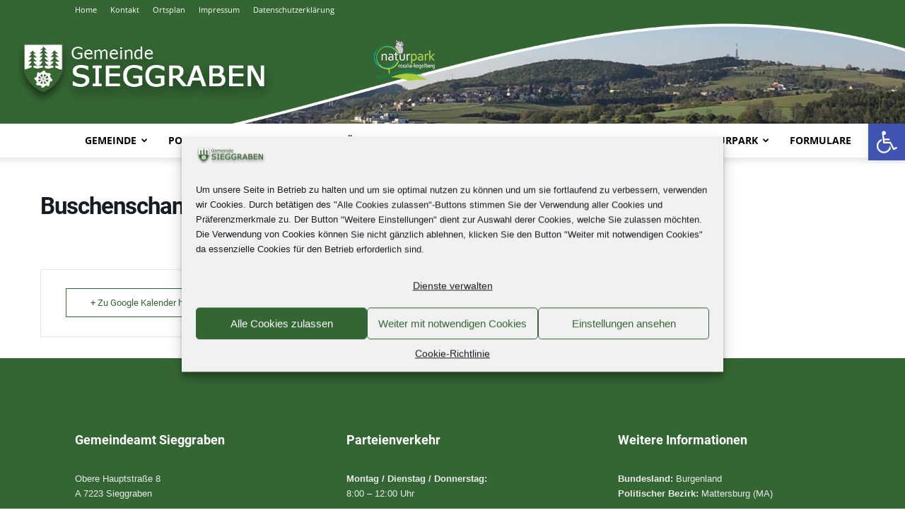

--- FILE ---
content_type: text/html; charset=UTF-8
request_url: https://www.sieggraben.at/events/buschenschank-heurigen-kurz-3/
body_size: 178008
content:
<!doctype html >

<!--[if IE 8]>    <html class="ie8" lang="en"> <![endif]-->

<!--[if IE 9]>    <html class="ie9" lang="en"> <![endif]-->

<!--[if gt IE 8]><!--> <html lang="de"> <!--<![endif]-->

<head>

    <title>Buschenschank Heurigen Kurz | Gemeinde Sieggraben</title>

    <meta charset="UTF-8" />

    <meta name="viewport" content="width=device-width, initial-scale=1.0">

    <link rel="pingback" href="https://www.sieggraben.at/xmlrpc.php" />

    <meta name='robots' content='max-image-preview:large' />
	<style>img:is([sizes="auto" i], [sizes^="auto," i]) { contain-intrinsic-size: 3000px 1500px }</style>
	<link rel="icon" type="image/png" href="https://www.sieggraben.at/wp-content/uploads/2020/06/faviconsieggraben.png">
<link rel="alternate" type="application/rss+xml" title="Gemeinde Sieggraben &raquo; Feed" href="https://www.sieggraben.at/feed/" />
<link rel="alternate" type="application/rss+xml" title="Gemeinde Sieggraben &raquo; Kommentar-Feed" href="https://www.sieggraben.at/comments/feed/" />
<script type="text/javascript">
/* <![CDATA[ */
window._wpemojiSettings = {"baseUrl":"https:\/\/s.w.org\/images\/core\/emoji\/15.0.3\/72x72\/","ext":".png","svgUrl":"https:\/\/s.w.org\/images\/core\/emoji\/15.0.3\/svg\/","svgExt":".svg","source":{"concatemoji":"https:\/\/www.sieggraben.at\/wp-includes\/js\/wp-emoji-release.min.js?ver=6.7.4"}};
/*! This file is auto-generated */
!function(i,n){var o,s,e;function c(e){try{var t={supportTests:e,timestamp:(new Date).valueOf()};sessionStorage.setItem(o,JSON.stringify(t))}catch(e){}}function p(e,t,n){e.clearRect(0,0,e.canvas.width,e.canvas.height),e.fillText(t,0,0);var t=new Uint32Array(e.getImageData(0,0,e.canvas.width,e.canvas.height).data),r=(e.clearRect(0,0,e.canvas.width,e.canvas.height),e.fillText(n,0,0),new Uint32Array(e.getImageData(0,0,e.canvas.width,e.canvas.height).data));return t.every(function(e,t){return e===r[t]})}function u(e,t,n){switch(t){case"flag":return n(e,"\ud83c\udff3\ufe0f\u200d\u26a7\ufe0f","\ud83c\udff3\ufe0f\u200b\u26a7\ufe0f")?!1:!n(e,"\ud83c\uddfa\ud83c\uddf3","\ud83c\uddfa\u200b\ud83c\uddf3")&&!n(e,"\ud83c\udff4\udb40\udc67\udb40\udc62\udb40\udc65\udb40\udc6e\udb40\udc67\udb40\udc7f","\ud83c\udff4\u200b\udb40\udc67\u200b\udb40\udc62\u200b\udb40\udc65\u200b\udb40\udc6e\u200b\udb40\udc67\u200b\udb40\udc7f");case"emoji":return!n(e,"\ud83d\udc26\u200d\u2b1b","\ud83d\udc26\u200b\u2b1b")}return!1}function f(e,t,n){var r="undefined"!=typeof WorkerGlobalScope&&self instanceof WorkerGlobalScope?new OffscreenCanvas(300,150):i.createElement("canvas"),a=r.getContext("2d",{willReadFrequently:!0}),o=(a.textBaseline="top",a.font="600 32px Arial",{});return e.forEach(function(e){o[e]=t(a,e,n)}),o}function t(e){var t=i.createElement("script");t.src=e,t.defer=!0,i.head.appendChild(t)}"undefined"!=typeof Promise&&(o="wpEmojiSettingsSupports",s=["flag","emoji"],n.supports={everything:!0,everythingExceptFlag:!0},e=new Promise(function(e){i.addEventListener("DOMContentLoaded",e,{once:!0})}),new Promise(function(t){var n=function(){try{var e=JSON.parse(sessionStorage.getItem(o));if("object"==typeof e&&"number"==typeof e.timestamp&&(new Date).valueOf()<e.timestamp+604800&&"object"==typeof e.supportTests)return e.supportTests}catch(e){}return null}();if(!n){if("undefined"!=typeof Worker&&"undefined"!=typeof OffscreenCanvas&&"undefined"!=typeof URL&&URL.createObjectURL&&"undefined"!=typeof Blob)try{var e="postMessage("+f.toString()+"("+[JSON.stringify(s),u.toString(),p.toString()].join(",")+"));",r=new Blob([e],{type:"text/javascript"}),a=new Worker(URL.createObjectURL(r),{name:"wpTestEmojiSupports"});return void(a.onmessage=function(e){c(n=e.data),a.terminate(),t(n)})}catch(e){}c(n=f(s,u,p))}t(n)}).then(function(e){for(var t in e)n.supports[t]=e[t],n.supports.everything=n.supports.everything&&n.supports[t],"flag"!==t&&(n.supports.everythingExceptFlag=n.supports.everythingExceptFlag&&n.supports[t]);n.supports.everythingExceptFlag=n.supports.everythingExceptFlag&&!n.supports.flag,n.DOMReady=!1,n.readyCallback=function(){n.DOMReady=!0}}).then(function(){return e}).then(function(){var e;n.supports.everything||(n.readyCallback(),(e=n.source||{}).concatemoji?t(e.concatemoji):e.wpemoji&&e.twemoji&&(t(e.twemoji),t(e.wpemoji)))}))}((window,document),window._wpemojiSettings);
/* ]]> */
</script>
<link rel='stylesheet' id='mec-select2-style-css' href='https://www.sieggraben.at/wp-content/plugins/modern-events-calendar-lite/assets/packages/select2/select2.min.css?ver=5.22.2' type='text/css' media='all' />
<link rel='stylesheet' id='mec-font-icons-css' href='https://www.sieggraben.at/wp-content/plugins/modern-events-calendar-lite/assets/css/iconfonts.css?ver=6.7.4' type='text/css' media='all' />
<link rel='stylesheet' id='mec-frontend-style-css' href='https://www.sieggraben.at/wp-content/plugins/modern-events-calendar-lite/assets/css/frontend.min.css?ver=5.22.2' type='text/css' media='all' />
<link rel='stylesheet' id='mec-tooltip-style-css' href='https://www.sieggraben.at/wp-content/plugins/modern-events-calendar-lite/assets/packages/tooltip/tooltip.css?ver=6.7.4' type='text/css' media='all' />
<link rel='stylesheet' id='mec-tooltip-shadow-style-css' href='https://www.sieggraben.at/wp-content/plugins/modern-events-calendar-lite/assets/packages/tooltip/tooltipster-sideTip-shadow.min.css?ver=6.7.4' type='text/css' media='all' />
<link rel='stylesheet' id='featherlight-css' href='https://www.sieggraben.at/wp-content/plugins/modern-events-calendar-lite/assets/packages/featherlight/featherlight.css?ver=6.7.4' type='text/css' media='all' />
<link rel='stylesheet' id='mec-lity-style-css' href='https://www.sieggraben.at/wp-content/plugins/modern-events-calendar-lite/assets/packages/lity/lity.min.css?ver=6.7.4' type='text/css' media='all' />
<style id='wp-emoji-styles-inline-css' type='text/css'>

	img.wp-smiley, img.emoji {
		display: inline !important;
		border: none !important;
		box-shadow: none !important;
		height: 1em !important;
		width: 1em !important;
		margin: 0 0.07em !important;
		vertical-align: -0.1em !important;
		background: none !important;
		padding: 0 !important;
	}
</style>
<link rel='stylesheet' id='wp-block-library-css' href='https://www.sieggraben.at/wp-includes/css/dist/block-library/style.min.css?ver=6.7.4' type='text/css' media='all' />
<style id='classic-theme-styles-inline-css' type='text/css'>
/*! This file is auto-generated */
.wp-block-button__link{color:#fff;background-color:#32373c;border-radius:9999px;box-shadow:none;text-decoration:none;padding:calc(.667em + 2px) calc(1.333em + 2px);font-size:1.125em}.wp-block-file__button{background:#32373c;color:#fff;text-decoration:none}
</style>
<style id='global-styles-inline-css' type='text/css'>
:root{--wp--preset--aspect-ratio--square: 1;--wp--preset--aspect-ratio--4-3: 4/3;--wp--preset--aspect-ratio--3-4: 3/4;--wp--preset--aspect-ratio--3-2: 3/2;--wp--preset--aspect-ratio--2-3: 2/3;--wp--preset--aspect-ratio--16-9: 16/9;--wp--preset--aspect-ratio--9-16: 9/16;--wp--preset--color--black: #000000;--wp--preset--color--cyan-bluish-gray: #abb8c3;--wp--preset--color--white: #ffffff;--wp--preset--color--pale-pink: #f78da7;--wp--preset--color--vivid-red: #cf2e2e;--wp--preset--color--luminous-vivid-orange: #ff6900;--wp--preset--color--luminous-vivid-amber: #fcb900;--wp--preset--color--light-green-cyan: #7bdcb5;--wp--preset--color--vivid-green-cyan: #00d084;--wp--preset--color--pale-cyan-blue: #8ed1fc;--wp--preset--color--vivid-cyan-blue: #0693e3;--wp--preset--color--vivid-purple: #9b51e0;--wp--preset--gradient--vivid-cyan-blue-to-vivid-purple: linear-gradient(135deg,rgba(6,147,227,1) 0%,rgb(155,81,224) 100%);--wp--preset--gradient--light-green-cyan-to-vivid-green-cyan: linear-gradient(135deg,rgb(122,220,180) 0%,rgb(0,208,130) 100%);--wp--preset--gradient--luminous-vivid-amber-to-luminous-vivid-orange: linear-gradient(135deg,rgba(252,185,0,1) 0%,rgba(255,105,0,1) 100%);--wp--preset--gradient--luminous-vivid-orange-to-vivid-red: linear-gradient(135deg,rgba(255,105,0,1) 0%,rgb(207,46,46) 100%);--wp--preset--gradient--very-light-gray-to-cyan-bluish-gray: linear-gradient(135deg,rgb(238,238,238) 0%,rgb(169,184,195) 100%);--wp--preset--gradient--cool-to-warm-spectrum: linear-gradient(135deg,rgb(74,234,220) 0%,rgb(151,120,209) 20%,rgb(207,42,186) 40%,rgb(238,44,130) 60%,rgb(251,105,98) 80%,rgb(254,248,76) 100%);--wp--preset--gradient--blush-light-purple: linear-gradient(135deg,rgb(255,206,236) 0%,rgb(152,150,240) 100%);--wp--preset--gradient--blush-bordeaux: linear-gradient(135deg,rgb(254,205,165) 0%,rgb(254,45,45) 50%,rgb(107,0,62) 100%);--wp--preset--gradient--luminous-dusk: linear-gradient(135deg,rgb(255,203,112) 0%,rgb(199,81,192) 50%,rgb(65,88,208) 100%);--wp--preset--gradient--pale-ocean: linear-gradient(135deg,rgb(255,245,203) 0%,rgb(182,227,212) 50%,rgb(51,167,181) 100%);--wp--preset--gradient--electric-grass: linear-gradient(135deg,rgb(202,248,128) 0%,rgb(113,206,126) 100%);--wp--preset--gradient--midnight: linear-gradient(135deg,rgb(2,3,129) 0%,rgb(40,116,252) 100%);--wp--preset--font-size--small: 11px;--wp--preset--font-size--medium: 20px;--wp--preset--font-size--large: 32px;--wp--preset--font-size--x-large: 42px;--wp--preset--font-size--regular: 15px;--wp--preset--font-size--larger: 50px;--wp--preset--spacing--20: 0.44rem;--wp--preset--spacing--30: 0.67rem;--wp--preset--spacing--40: 1rem;--wp--preset--spacing--50: 1.5rem;--wp--preset--spacing--60: 2.25rem;--wp--preset--spacing--70: 3.38rem;--wp--preset--spacing--80: 5.06rem;--wp--preset--shadow--natural: 6px 6px 9px rgba(0, 0, 0, 0.2);--wp--preset--shadow--deep: 12px 12px 50px rgba(0, 0, 0, 0.4);--wp--preset--shadow--sharp: 6px 6px 0px rgba(0, 0, 0, 0.2);--wp--preset--shadow--outlined: 6px 6px 0px -3px rgba(255, 255, 255, 1), 6px 6px rgba(0, 0, 0, 1);--wp--preset--shadow--crisp: 6px 6px 0px rgba(0, 0, 0, 1);}:where(.is-layout-flex){gap: 0.5em;}:where(.is-layout-grid){gap: 0.5em;}body .is-layout-flex{display: flex;}.is-layout-flex{flex-wrap: wrap;align-items: center;}.is-layout-flex > :is(*, div){margin: 0;}body .is-layout-grid{display: grid;}.is-layout-grid > :is(*, div){margin: 0;}:where(.wp-block-columns.is-layout-flex){gap: 2em;}:where(.wp-block-columns.is-layout-grid){gap: 2em;}:where(.wp-block-post-template.is-layout-flex){gap: 1.25em;}:where(.wp-block-post-template.is-layout-grid){gap: 1.25em;}.has-black-color{color: var(--wp--preset--color--black) !important;}.has-cyan-bluish-gray-color{color: var(--wp--preset--color--cyan-bluish-gray) !important;}.has-white-color{color: var(--wp--preset--color--white) !important;}.has-pale-pink-color{color: var(--wp--preset--color--pale-pink) !important;}.has-vivid-red-color{color: var(--wp--preset--color--vivid-red) !important;}.has-luminous-vivid-orange-color{color: var(--wp--preset--color--luminous-vivid-orange) !important;}.has-luminous-vivid-amber-color{color: var(--wp--preset--color--luminous-vivid-amber) !important;}.has-light-green-cyan-color{color: var(--wp--preset--color--light-green-cyan) !important;}.has-vivid-green-cyan-color{color: var(--wp--preset--color--vivid-green-cyan) !important;}.has-pale-cyan-blue-color{color: var(--wp--preset--color--pale-cyan-blue) !important;}.has-vivid-cyan-blue-color{color: var(--wp--preset--color--vivid-cyan-blue) !important;}.has-vivid-purple-color{color: var(--wp--preset--color--vivid-purple) !important;}.has-black-background-color{background-color: var(--wp--preset--color--black) !important;}.has-cyan-bluish-gray-background-color{background-color: var(--wp--preset--color--cyan-bluish-gray) !important;}.has-white-background-color{background-color: var(--wp--preset--color--white) !important;}.has-pale-pink-background-color{background-color: var(--wp--preset--color--pale-pink) !important;}.has-vivid-red-background-color{background-color: var(--wp--preset--color--vivid-red) !important;}.has-luminous-vivid-orange-background-color{background-color: var(--wp--preset--color--luminous-vivid-orange) !important;}.has-luminous-vivid-amber-background-color{background-color: var(--wp--preset--color--luminous-vivid-amber) !important;}.has-light-green-cyan-background-color{background-color: var(--wp--preset--color--light-green-cyan) !important;}.has-vivid-green-cyan-background-color{background-color: var(--wp--preset--color--vivid-green-cyan) !important;}.has-pale-cyan-blue-background-color{background-color: var(--wp--preset--color--pale-cyan-blue) !important;}.has-vivid-cyan-blue-background-color{background-color: var(--wp--preset--color--vivid-cyan-blue) !important;}.has-vivid-purple-background-color{background-color: var(--wp--preset--color--vivid-purple) !important;}.has-black-border-color{border-color: var(--wp--preset--color--black) !important;}.has-cyan-bluish-gray-border-color{border-color: var(--wp--preset--color--cyan-bluish-gray) !important;}.has-white-border-color{border-color: var(--wp--preset--color--white) !important;}.has-pale-pink-border-color{border-color: var(--wp--preset--color--pale-pink) !important;}.has-vivid-red-border-color{border-color: var(--wp--preset--color--vivid-red) !important;}.has-luminous-vivid-orange-border-color{border-color: var(--wp--preset--color--luminous-vivid-orange) !important;}.has-luminous-vivid-amber-border-color{border-color: var(--wp--preset--color--luminous-vivid-amber) !important;}.has-light-green-cyan-border-color{border-color: var(--wp--preset--color--light-green-cyan) !important;}.has-vivid-green-cyan-border-color{border-color: var(--wp--preset--color--vivid-green-cyan) !important;}.has-pale-cyan-blue-border-color{border-color: var(--wp--preset--color--pale-cyan-blue) !important;}.has-vivid-cyan-blue-border-color{border-color: var(--wp--preset--color--vivid-cyan-blue) !important;}.has-vivid-purple-border-color{border-color: var(--wp--preset--color--vivid-purple) !important;}.has-vivid-cyan-blue-to-vivid-purple-gradient-background{background: var(--wp--preset--gradient--vivid-cyan-blue-to-vivid-purple) !important;}.has-light-green-cyan-to-vivid-green-cyan-gradient-background{background: var(--wp--preset--gradient--light-green-cyan-to-vivid-green-cyan) !important;}.has-luminous-vivid-amber-to-luminous-vivid-orange-gradient-background{background: var(--wp--preset--gradient--luminous-vivid-amber-to-luminous-vivid-orange) !important;}.has-luminous-vivid-orange-to-vivid-red-gradient-background{background: var(--wp--preset--gradient--luminous-vivid-orange-to-vivid-red) !important;}.has-very-light-gray-to-cyan-bluish-gray-gradient-background{background: var(--wp--preset--gradient--very-light-gray-to-cyan-bluish-gray) !important;}.has-cool-to-warm-spectrum-gradient-background{background: var(--wp--preset--gradient--cool-to-warm-spectrum) !important;}.has-blush-light-purple-gradient-background{background: var(--wp--preset--gradient--blush-light-purple) !important;}.has-blush-bordeaux-gradient-background{background: var(--wp--preset--gradient--blush-bordeaux) !important;}.has-luminous-dusk-gradient-background{background: var(--wp--preset--gradient--luminous-dusk) !important;}.has-pale-ocean-gradient-background{background: var(--wp--preset--gradient--pale-ocean) !important;}.has-electric-grass-gradient-background{background: var(--wp--preset--gradient--electric-grass) !important;}.has-midnight-gradient-background{background: var(--wp--preset--gradient--midnight) !important;}.has-small-font-size{font-size: var(--wp--preset--font-size--small) !important;}.has-medium-font-size{font-size: var(--wp--preset--font-size--medium) !important;}.has-large-font-size{font-size: var(--wp--preset--font-size--large) !important;}.has-x-large-font-size{font-size: var(--wp--preset--font-size--x-large) !important;}
:where(.wp-block-post-template.is-layout-flex){gap: 1.25em;}:where(.wp-block-post-template.is-layout-grid){gap: 1.25em;}
:where(.wp-block-columns.is-layout-flex){gap: 2em;}:where(.wp-block-columns.is-layout-grid){gap: 2em;}
:root :where(.wp-block-pullquote){font-size: 1.5em;line-height: 1.6;}
</style>
<link rel='stylesheet' id='cmplz-general-css' href='https://www.sieggraben.at/wp-content/plugins/complianz-gdpr/assets/css/cookieblocker.min.css?ver=1737097317' type='text/css' media='all' />
<link rel='stylesheet' id='google-fonts-style-css' href='//www.sieggraben.at/wp-content/uploads/omgf/google-fonts-style/google-fonts-style.css?ver=1661255233' type='text/css' media='all' />
<link rel='stylesheet' id='newsletter-css' href='https://www.sieggraben.at/wp-content/plugins/newsletter/style.css?ver=8.6.4' type='text/css' media='all' />
<link rel='stylesheet' id='pojo-a11y-css' href='https://www.sieggraben.at/wp-content/plugins/pojo-accessibility/assets/css/style.min.css?ver=1.0.0' type='text/css' media='all' />
<link rel='stylesheet' id='td-theme-css' href='https://www.sieggraben.at/wp-content/themes/Newspaper/style.css?ver=9.6' type='text/css' media='all' />
<script type="text/javascript" src="https://www.sieggraben.at/wp-includes/js/jquery/jquery.min.js?ver=3.7.1" id="jquery-core-js"></script>
<script type="text/javascript" src="https://www.sieggraben.at/wp-includes/js/jquery/jquery-migrate.min.js?ver=3.4.1" id="jquery-migrate-js"></script>
<script type="text/javascript" id="mec-frontend-script-js-extra">
/* <![CDATA[ */
var mecdata = {"day":"Tag","days":"Tage","hour":"Stunde","hours":"Stunden","minute":"Minute","minutes":"Minuten","second":"Sekunde","seconds":"Sekunden","elementor_edit_mode":"no","recapcha_key":"","ajax_url":"https:\/\/www.sieggraben.at\/wp-admin\/admin-ajax.php","fes_nonce":"b9faa55b31","current_year":"2026","current_month":"01","datepicker_format":"yy-mm-dd&Y-m-d"};
/* ]]> */
</script>
<script type="text/javascript" src="https://www.sieggraben.at/wp-content/plugins/modern-events-calendar-lite/assets/js/frontend.js?ver=5.22.2" id="mec-frontend-script-js"></script>
<script type="text/javascript" src="https://www.sieggraben.at/wp-content/plugins/modern-events-calendar-lite/assets/js/events.js?ver=5.22.2" id="mec-events-script-js"></script>
<script type="text/javascript" src="https://www.sieggraben.at/wp-content/plugins/wp-letsencrypt-ssl/admin/js/jsredirect.js?ver=7.8.5.7" id="wpen-jsredirect-js"></script>
<link rel="https://api.w.org/" href="https://www.sieggraben.at/wp-json/" /><link rel="alternate" title="JSON" type="application/json" href="https://www.sieggraben.at/wp-json/wp/v2/mec-events/1641" /><link rel="EditURI" type="application/rsd+xml" title="RSD" href="https://www.sieggraben.at/xmlrpc.php?rsd" />
<meta name="generator" content="WordPress 6.7.4" />
<link rel="canonical" href="https://www.sieggraben.at/events/buschenschank-heurigen-kurz-3/" />
<link rel='shortlink' href='https://www.sieggraben.at/?p=1641' />
<link rel="alternate" title="oEmbed (JSON)" type="application/json+oembed" href="https://www.sieggraben.at/wp-json/oembed/1.0/embed?url=https%3A%2F%2Fwww.sieggraben.at%2Fevents%2Fbuschenschank-heurigen-kurz-3%2F" />
<link rel="alternate" title="oEmbed (XML)" type="text/xml+oembed" href="https://www.sieggraben.at/wp-json/oembed/1.0/embed?url=https%3A%2F%2Fwww.sieggraben.at%2Fevents%2Fbuschenschank-heurigen-kurz-3%2F&#038;format=xml" />
			<style>.cmplz-hidden {
					display: none !important;
				}</style><!--[if lt IE 9]><script src="https://cdnjs.cloudflare.com/ajax/libs/html5shiv/3.7.3/html5shiv.js"></script><![endif]-->
    <meta name="generator" content="Elementor 3.26.5; features: additional_custom_breakpoints; settings: css_print_method-external, google_font-enabled, font_display-auto">
<style type="text/css">.recentcomments a{display:inline !important;padding:0 !important;margin:0 !important;}</style><style type="text/css">
#pojo-a11y-toolbar .pojo-a11y-toolbar-toggle a{ background-color: #4054b2;	color: #ffffff;}
#pojo-a11y-toolbar .pojo-a11y-toolbar-overlay, #pojo-a11y-toolbar .pojo-a11y-toolbar-overlay ul.pojo-a11y-toolbar-items.pojo-a11y-links{ border-color: #4054b2;}
body.pojo-a11y-focusable a:focus{ outline-style: solid !important;	outline-width: 1px !important;	outline-color: #FF0000 !important;}
#pojo-a11y-toolbar{ top: 175px !important;}
#pojo-a11y-toolbar .pojo-a11y-toolbar-overlay{ background-color: #ffffff;}
#pojo-a11y-toolbar .pojo-a11y-toolbar-overlay ul.pojo-a11y-toolbar-items li.pojo-a11y-toolbar-item a, #pojo-a11y-toolbar .pojo-a11y-toolbar-overlay p.pojo-a11y-toolbar-title{ color: #333333;}
#pojo-a11y-toolbar .pojo-a11y-toolbar-overlay ul.pojo-a11y-toolbar-items li.pojo-a11y-toolbar-item a.active{ background-color: #4054b2;	color: #ffffff;}
@media (max-width: 767px) { #pojo-a11y-toolbar { top: 80px !important; } }</style>			<style>
				.e-con.e-parent:nth-of-type(n+4):not(.e-lazyloaded):not(.e-no-lazyload),
				.e-con.e-parent:nth-of-type(n+4):not(.e-lazyloaded):not(.e-no-lazyload) * {
					background-image: none !important;
				}
				@media screen and (max-height: 1024px) {
					.e-con.e-parent:nth-of-type(n+3):not(.e-lazyloaded):not(.e-no-lazyload),
					.e-con.e-parent:nth-of-type(n+3):not(.e-lazyloaded):not(.e-no-lazyload) * {
						background-image: none !important;
					}
				}
				@media screen and (max-height: 640px) {
					.e-con.e-parent:nth-of-type(n+2):not(.e-lazyloaded):not(.e-no-lazyload),
					.e-con.e-parent:nth-of-type(n+2):not(.e-lazyloaded):not(.e-no-lazyload) * {
						background-image: none !important;
					}
				}
			</style>
			<meta name="generator" content="Powered by Slider Revolution 6.6.16 - responsive, Mobile-Friendly Slider Plugin for WordPress with comfortable drag and drop interface." />

<!-- JS generated by theme -->

<script>
    
    

	    var tdBlocksArray = []; //here we store all the items for the current page

	    //td_block class - each ajax block uses a object of this class for requests
	    function tdBlock() {
		    this.id = '';
		    this.block_type = 1; //block type id (1-234 etc)
		    this.atts = '';
		    this.td_column_number = '';
		    this.td_current_page = 1; //
		    this.post_count = 0; //from wp
		    this.found_posts = 0; //from wp
		    this.max_num_pages = 0; //from wp
		    this.td_filter_value = ''; //current live filter value
		    this.is_ajax_running = false;
		    this.td_user_action = ''; // load more or infinite loader (used by the animation)
		    this.header_color = '';
		    this.ajax_pagination_infinite_stop = ''; //show load more at page x
	    }


        // td_js_generator - mini detector
        (function(){
            var htmlTag = document.getElementsByTagName("html")[0];

	        if ( navigator.userAgent.indexOf("MSIE 10.0") > -1 ) {
                htmlTag.className += ' ie10';
            }

            if ( !!navigator.userAgent.match(/Trident.*rv\:11\./) ) {
                htmlTag.className += ' ie11';
            }

	        if ( navigator.userAgent.indexOf("Edge") > -1 ) {
                htmlTag.className += ' ieEdge';
            }

            if ( /(iPad|iPhone|iPod)/g.test(navigator.userAgent) ) {
                htmlTag.className += ' td-md-is-ios';
            }

            var user_agent = navigator.userAgent.toLowerCase();
            if ( user_agent.indexOf("android") > -1 ) {
                htmlTag.className += ' td-md-is-android';
            }

            if ( -1 !== navigator.userAgent.indexOf('Mac OS X')  ) {
                htmlTag.className += ' td-md-is-os-x';
            }

            if ( /chrom(e|ium)/.test(navigator.userAgent.toLowerCase()) ) {
               htmlTag.className += ' td-md-is-chrome';
            }

            if ( -1 !== navigator.userAgent.indexOf('Firefox') ) {
                htmlTag.className += ' td-md-is-firefox';
            }

            if ( -1 !== navigator.userAgent.indexOf('Safari') && -1 === navigator.userAgent.indexOf('Chrome') ) {
                htmlTag.className += ' td-md-is-safari';
            }

            if( -1 !== navigator.userAgent.indexOf('IEMobile') ){
                htmlTag.className += ' td-md-is-iemobile';
            }

        })();




        var tdLocalCache = {};

        ( function () {
            "use strict";

            tdLocalCache = {
                data: {},
                remove: function (resource_id) {
                    delete tdLocalCache.data[resource_id];
                },
                exist: function (resource_id) {
                    return tdLocalCache.data.hasOwnProperty(resource_id) && tdLocalCache.data[resource_id] !== null;
                },
                get: function (resource_id) {
                    return tdLocalCache.data[resource_id];
                },
                set: function (resource_id, cachedData) {
                    tdLocalCache.remove(resource_id);
                    tdLocalCache.data[resource_id] = cachedData;
                }
            };
        })();

    
    
var td_viewport_interval_list=[{"limitBottom":767,"sidebarWidth":228},{"limitBottom":1018,"sidebarWidth":300},{"limitBottom":1140,"sidebarWidth":324}];
var td_animation_stack_effect="type0";
var tds_animation_stack=true;
var td_animation_stack_specific_selectors=".entry-thumb, img";
var td_animation_stack_general_selectors=".td-animation-stack img, .td-animation-stack .entry-thumb, .post img";
var td_ajax_url="https:\/\/www.sieggraben.at\/wp-admin\/admin-ajax.php?td_theme_name=Newspaper&v=9.6";
var td_get_template_directory_uri="https:\/\/www.sieggraben.at\/wp-content\/themes\/Newspaper";
var tds_snap_menu="snap";
var tds_logo_on_sticky="show";
var tds_header_style="";
var td_please_wait="Bitte warten...";
var td_email_user_pass_incorrect="Benutzername oder Passwort falsch!";
var td_email_user_incorrect="Email oder Benutzername falsch!";
var td_email_incorrect="E-Mail nicht korrekt!";
var tds_more_articles_on_post_enable="";
var tds_more_articles_on_post_time_to_wait="";
var tds_more_articles_on_post_pages_distance_from_top=0;
var tds_theme_color_site_wide="#82a078";
var tds_smart_sidebar="";
var tdThemeName="Newspaper";
var td_magnific_popup_translation_tPrev="Vorherige (Pfeiltaste links)";
var td_magnific_popup_translation_tNext="Weiter (rechte Pfeiltaste)";
var td_magnific_popup_translation_tCounter="%curr% von %total%";
var td_magnific_popup_translation_ajax_tError="Der Inhalt von %url% konnte nicht geladen werden.";
var td_magnific_popup_translation_image_tError="Das Bild #%curr% konnte nicht geladen werden.";
var tdDateNamesI18n={"month_names":["Januar","Februar","M\u00e4rz","April","Mai","Juni","Juli","August","September","Oktober","November","Dezember"],"month_names_short":["Jan.","Feb.","M\u00e4rz","Apr.","Mai","Juni","Juli","Aug.","Sep.","Okt.","Nov.","Dez."],"day_names":["Sonntag","Montag","Dienstag","Mittwoch","Donnerstag","Freitag","Samstag"],"day_names_short":["So.","Mo.","Di.","Mi.","Do.","Fr.","Sa."]};
var td_ad_background_click_link="";
var td_ad_background_click_target="";
</script>


<!-- Header style compiled by theme -->

<style>
    
.td-header-wrap .black-menu .sf-menu > .current-menu-item > a,
    .td-header-wrap .black-menu .sf-menu > .current-menu-ancestor > a,
    .td-header-wrap .black-menu .sf-menu > .current-category-ancestor > a,
    .td-header-wrap .black-menu .sf-menu > li > a:hover,
    .td-header-wrap .black-menu .sf-menu > .sfHover > a,
    .td-header-style-12 .td-header-menu-wrap-full,
    .sf-menu > .current-menu-item > a:after,
    .sf-menu > .current-menu-ancestor > a:after,
    .sf-menu > .current-category-ancestor > a:after,
    .sf-menu > li:hover > a:after,
    .sf-menu > .sfHover > a:after,
    .td-header-style-12 .td-affix,
    .header-search-wrap .td-drop-down-search:after,
    .header-search-wrap .td-drop-down-search .btn:hover,
    input[type=submit]:hover,
    .td-read-more a,
    .td-post-category:hover,
    .td-grid-style-1.td-hover-1 .td-big-grid-post:hover .td-post-category,
    .td-grid-style-5.td-hover-1 .td-big-grid-post:hover .td-post-category,
    .td_top_authors .td-active .td-author-post-count,
    .td_top_authors .td-active .td-author-comments-count,
    .td_top_authors .td_mod_wrap:hover .td-author-post-count,
    .td_top_authors .td_mod_wrap:hover .td-author-comments-count,
    .td-404-sub-sub-title a:hover,
    .td-search-form-widget .wpb_button:hover,
    .td-rating-bar-wrap div,
    .td_category_template_3 .td-current-sub-category,
    .dropcap,
    .td_wrapper_video_playlist .td_video_controls_playlist_wrapper,
    .wpb_default,
    .wpb_default:hover,
    .td-left-smart-list:hover,
    .td-right-smart-list:hover,
    .woocommerce-checkout .woocommerce input.button:hover,
    .woocommerce-page .woocommerce a.button:hover,
    .woocommerce-account div.woocommerce .button:hover,
    #bbpress-forums button:hover,
    .bbp_widget_login .button:hover,
    .td-footer-wrapper .td-post-category,
    .td-footer-wrapper .widget_product_search input[type="submit"]:hover,
    .woocommerce .product a.button:hover,
    .woocommerce .product #respond input#submit:hover,
    .woocommerce .checkout input#place_order:hover,
    .woocommerce .woocommerce.widget .button:hover,
    .single-product .product .summary .cart .button:hover,
    .woocommerce-cart .woocommerce table.cart .button:hover,
    .woocommerce-cart .woocommerce .shipping-calculator-form .button:hover,
    .td-next-prev-wrap a:hover,
    .td-load-more-wrap a:hover,
    .td-post-small-box a:hover,
    .page-nav .current,
    .page-nav:first-child > div,
    .td_category_template_8 .td-category-header .td-category a.td-current-sub-category,
    .td_category_template_4 .td-category-siblings .td-category a:hover,
    #bbpress-forums .bbp-pagination .current,
    #bbpress-forums #bbp-single-user-details #bbp-user-navigation li.current a,
    .td-theme-slider:hover .slide-meta-cat a,
    a.vc_btn-black:hover,
    .td-trending-now-wrapper:hover .td-trending-now-title,
    .td-scroll-up,
    .td-smart-list-button:hover,
    .td-weather-information:before,
    .td-weather-week:before,
    .td_block_exchange .td-exchange-header:before,
    .td_block_big_grid_9.td-grid-style-1 .td-post-category,
    .td_block_big_grid_9.td-grid-style-5 .td-post-category,
    .td-grid-style-6.td-hover-1 .td-module-thumb:after,
    .td-pulldown-syle-2 .td-subcat-dropdown ul:after,
    .td_block_template_9 .td-block-title:after,
    .td_block_template_15 .td-block-title:before,
    div.wpforms-container .wpforms-form div.wpforms-submit-container button[type=submit] {
        background-color: #82a078;
    }

    .td_block_template_4 .td-related-title .td-cur-simple-item:before {
        border-color: #82a078 transparent transparent transparent !important;
    }

    .woocommerce .woocommerce-message .button:hover,
    .woocommerce .woocommerce-error .button:hover,
    .woocommerce .woocommerce-info .button:hover {
        background-color: #82a078 !important;
    }
    
    
    .td_block_template_4 .td-related-title .td-cur-simple-item,
    .td_block_template_3 .td-related-title .td-cur-simple-item,
    .td_block_template_9 .td-related-title:after {
        background-color: #82a078;
    }

    .woocommerce .product .onsale,
    .woocommerce.widget .ui-slider .ui-slider-handle {
        background: none #82a078;
    }

    .woocommerce.widget.widget_layered_nav_filters ul li a {
        background: none repeat scroll 0 0 #82a078 !important;
    }

    a,
    cite a:hover,
    .td_mega_menu_sub_cats .cur-sub-cat,
    .td-mega-span h3 a:hover,
    .td_mod_mega_menu:hover .entry-title a,
    .header-search-wrap .result-msg a:hover,
    .td-header-top-menu .td-drop-down-search .td_module_wrap:hover .entry-title a,
    .td-header-top-menu .td-icon-search:hover,
    .td-header-wrap .result-msg a:hover,
    .top-header-menu li a:hover,
    .top-header-menu .current-menu-item > a,
    .top-header-menu .current-menu-ancestor > a,
    .top-header-menu .current-category-ancestor > a,
    .td-social-icon-wrap > a:hover,
    .td-header-sp-top-widget .td-social-icon-wrap a:hover,
    .td-page-content blockquote p,
    .td-post-content blockquote p,
    .mce-content-body blockquote p,
    .comment-content blockquote p,
    .wpb_text_column blockquote p,
    .td_block_text_with_title blockquote p,
    .td_module_wrap:hover .entry-title a,
    .td-subcat-filter .td-subcat-list a:hover,
    .td-subcat-filter .td-subcat-dropdown a:hover,
    .td_quote_on_blocks,
    .dropcap2,
    .dropcap3,
    .td_top_authors .td-active .td-authors-name a,
    .td_top_authors .td_mod_wrap:hover .td-authors-name a,
    .td-post-next-prev-content a:hover,
    .author-box-wrap .td-author-social a:hover,
    .td-author-name a:hover,
    .td-author-url a:hover,
    .td_mod_related_posts:hover h3 > a,
    .td-post-template-11 .td-related-title .td-related-left:hover,
    .td-post-template-11 .td-related-title .td-related-right:hover,
    .td-post-template-11 .td-related-title .td-cur-simple-item,
    .td-post-template-11 .td_block_related_posts .td-next-prev-wrap a:hover,
    .comment-reply-link:hover,
    .logged-in-as a:hover,
    #cancel-comment-reply-link:hover,
    .td-search-query,
    .td-category-header .td-pulldown-category-filter-link:hover,
    .td-category-siblings .td-subcat-dropdown a:hover,
    .td-category-siblings .td-subcat-dropdown a.td-current-sub-category,
    .widget a:hover,
    .td_wp_recentcomments a:hover,
    .archive .widget_archive .current,
    .archive .widget_archive .current a,
    .widget_calendar tfoot a:hover,
    .woocommerce a.added_to_cart:hover,
    .woocommerce-account .woocommerce-MyAccount-navigation a:hover,
    #bbpress-forums li.bbp-header .bbp-reply-content span a:hover,
    #bbpress-forums .bbp-forum-freshness a:hover,
    #bbpress-forums .bbp-topic-freshness a:hover,
    #bbpress-forums .bbp-forums-list li a:hover,
    #bbpress-forums .bbp-forum-title:hover,
    #bbpress-forums .bbp-topic-permalink:hover,
    #bbpress-forums .bbp-topic-started-by a:hover,
    #bbpress-forums .bbp-topic-started-in a:hover,
    #bbpress-forums .bbp-body .super-sticky li.bbp-topic-title .bbp-topic-permalink,
    #bbpress-forums .bbp-body .sticky li.bbp-topic-title .bbp-topic-permalink,
    .widget_display_replies .bbp-author-name,
    .widget_display_topics .bbp-author-name,
    .footer-text-wrap .footer-email-wrap a,
    .td-subfooter-menu li a:hover,
    .footer-social-wrap a:hover,
    a.vc_btn-black:hover,
    .td-smart-list-dropdown-wrap .td-smart-list-button:hover,
    .td_module_17 .td-read-more a:hover,
    .td_module_18 .td-read-more a:hover,
    .td_module_19 .td-post-author-name a:hover,
    .td-instagram-user a,
    .td-pulldown-syle-2 .td-subcat-dropdown:hover .td-subcat-more span,
    .td-pulldown-syle-2 .td-subcat-dropdown:hover .td-subcat-more i,
    .td-pulldown-syle-3 .td-subcat-dropdown:hover .td-subcat-more span,
    .td-pulldown-syle-3 .td-subcat-dropdown:hover .td-subcat-more i,
    .td-block-title-wrap .td-wrapper-pulldown-filter .td-pulldown-filter-display-option:hover,
    .td-block-title-wrap .td-wrapper-pulldown-filter .td-pulldown-filter-display-option:hover i,
    .td-block-title-wrap .td-wrapper-pulldown-filter .td-pulldown-filter-link:hover,
    .td-block-title-wrap .td-wrapper-pulldown-filter .td-pulldown-filter-item .td-cur-simple-item,
    .td_block_template_2 .td-related-title .td-cur-simple-item,
    .td_block_template_5 .td-related-title .td-cur-simple-item,
    .td_block_template_6 .td-related-title .td-cur-simple-item,
    .td_block_template_7 .td-related-title .td-cur-simple-item,
    .td_block_template_8 .td-related-title .td-cur-simple-item,
    .td_block_template_9 .td-related-title .td-cur-simple-item,
    .td_block_template_10 .td-related-title .td-cur-simple-item,
    .td_block_template_11 .td-related-title .td-cur-simple-item,
    .td_block_template_12 .td-related-title .td-cur-simple-item,
    .td_block_template_13 .td-related-title .td-cur-simple-item,
    .td_block_template_14 .td-related-title .td-cur-simple-item,
    .td_block_template_15 .td-related-title .td-cur-simple-item,
    .td_block_template_16 .td-related-title .td-cur-simple-item,
    .td_block_template_17 .td-related-title .td-cur-simple-item,
    .td-theme-wrap .sf-menu ul .td-menu-item > a:hover,
    .td-theme-wrap .sf-menu ul .sfHover > a,
    .td-theme-wrap .sf-menu ul .current-menu-ancestor > a,
    .td-theme-wrap .sf-menu ul .current-category-ancestor > a,
    .td-theme-wrap .sf-menu ul .current-menu-item > a,
    .td_outlined_btn,
     .td_block_categories_tags .td-ct-item:hover {
        color: #82a078;
    }

    a.vc_btn-black.vc_btn_square_outlined:hover,
    a.vc_btn-black.vc_btn_outlined:hover,
    .td-mega-menu-page .wpb_content_element ul li a:hover,
    .td-theme-wrap .td-aj-search-results .td_module_wrap:hover .entry-title a,
    .td-theme-wrap .header-search-wrap .result-msg a:hover {
        color: #82a078 !important;
    }

    .td-next-prev-wrap a:hover,
    .td-load-more-wrap a:hover,
    .td-post-small-box a:hover,
    .page-nav .current,
    .page-nav:first-child > div,
    .td_category_template_8 .td-category-header .td-category a.td-current-sub-category,
    .td_category_template_4 .td-category-siblings .td-category a:hover,
    #bbpress-forums .bbp-pagination .current,
    .post .td_quote_box,
    .page .td_quote_box,
    a.vc_btn-black:hover,
    .td_block_template_5 .td-block-title > *,
    .td_outlined_btn {
        border-color: #82a078;
    }

    .td_wrapper_video_playlist .td_video_currently_playing:after {
        border-color: #82a078 !important;
    }

    .header-search-wrap .td-drop-down-search:before {
        border-color: transparent transparent #82a078 transparent;
    }

    .block-title > span,
    .block-title > a,
    .block-title > label,
    .widgettitle,
    .widgettitle:after,
    .td-trending-now-title,
    .td-trending-now-wrapper:hover .td-trending-now-title,
    .wpb_tabs li.ui-tabs-active a,
    .wpb_tabs li:hover a,
    .vc_tta-container .vc_tta-color-grey.vc_tta-tabs-position-top.vc_tta-style-classic .vc_tta-tabs-container .vc_tta-tab.vc_active > a,
    .vc_tta-container .vc_tta-color-grey.vc_tta-tabs-position-top.vc_tta-style-classic .vc_tta-tabs-container .vc_tta-tab:hover > a,
    .td_block_template_1 .td-related-title .td-cur-simple-item,
    .woocommerce .product .products h2:not(.woocommerce-loop-product__title),
    .td-subcat-filter .td-subcat-dropdown:hover .td-subcat-more, 
    .td_3D_btn,
    .td_shadow_btn,
    .td_default_btn,
    .td_round_btn, 
    .td_outlined_btn:hover {
    	background-color: #82a078;
    }

    .woocommerce div.product .woocommerce-tabs ul.tabs li.active {
    	background-color: #82a078 !important;
    }

    .block-title,
    .td_block_template_1 .td-related-title,
    .wpb_tabs .wpb_tabs_nav,
    .vc_tta-container .vc_tta-color-grey.vc_tta-tabs-position-top.vc_tta-style-classic .vc_tta-tabs-container,
    .woocommerce div.product .woocommerce-tabs ul.tabs:before {
        border-color: #82a078;
    }
    .td_block_wrap .td-subcat-item a.td-cur-simple-item {
	    color: #82a078;
	}


    
    .td-grid-style-4 .entry-title
    {
        background-color: rgba(130, 160, 120, 0.7);
    }

    
    .td-header-wrap .td-header-top-menu-full,
    .td-header-wrap .top-header-menu .sub-menu {
        background-color: #346633;
    }
    .td-header-style-8 .td-header-top-menu-full {
        background-color: transparent;
    }
    .td-header-style-8 .td-header-top-menu-full .td-header-top-menu {
        background-color: #346633;
        padding-left: 15px;
        padding-right: 15px;
    }

    .td-header-wrap .td-header-top-menu-full .td-header-top-menu,
    .td-header-wrap .td-header-top-menu-full {
        border-bottom: none;
    }


    
    .top-header-menu .current-menu-item > a,
    .top-header-menu .current-menu-ancestor > a,
    .top-header-menu .current-category-ancestor > a,
    .top-header-menu li a:hover,
    .td-header-sp-top-widget .td-icon-search:hover {
        color: #ffffff;
    }

    
    @media (max-width: 767px) {
        body .td-header-wrap .td-header-main-menu {
            background-color: #ffffff !important;
        }
    }


    
    @media (max-width: 767px) {
        body #td-top-mobile-toggle i,
        .td-header-wrap .header-search-wrap .td-icon-search {
            color: #0a0a0a !important;
        }
    }

    
    .td-menu-background:before,
    .td-search-background:before {
        background: #346633;
        background: -moz-linear-gradient(top, #346633 0%, #517a32 100%);
        background: -webkit-gradient(left top, left bottom, color-stop(0%, #346633), color-stop(100%, #517a32));
        background: -webkit-linear-gradient(top, #346633 0%, #517a32 100%);
        background: -o-linear-gradient(top, #346633 0%, #517a32 100%);
        background: -ms-linear-gradient(top, #346633 0%, #517a32 100%);
        background: linear-gradient(to bottom, #346633 0%, #517a32 100%);
        filter: progid:DXImageTransform.Microsoft.gradient( startColorstr='#346633', endColorstr='#517a32', GradientType=0 );
    }

    
    .td-mobile-content .current-menu-item > a,
    .td-mobile-content .current-menu-ancestor > a,
    .td-mobile-content .current-category-ancestor > a,
    #td-mobile-nav .td-menu-login-section a:hover,
    #td-mobile-nav .td-register-section a:hover,
    #td-mobile-nav .td-menu-socials-wrap a:hover i,
    .td-search-close a:hover i {
        color: #c1d3b6;
    }

    
    .td-header-bg:before {
        background-image: url('https://www.sieggraben.at/wp-content/uploads/2020/10/header-sieggraben-invert-fin-new-03.jpg');
    }

    
    .td-header-bg:before {
        background-size: 100% auto;
    }

    
    .td-header-bg:before {
        background-position: center center;
    }

    
    .td-footer-wrapper,
    .td-footer-wrapper .td_block_template_7 .td-block-title > *,
    .td-footer-wrapper .td_block_template_17 .td-block-title,
    .td-footer-wrapper .td-block-title-wrap .td-wrapper-pulldown-filter {
        background-color: #346633;
    }

    
    .td-sub-footer-container {
        background-color: #444444;
    }
</style>

<script>function setREVStartSize(e){
			//window.requestAnimationFrame(function() {
				window.RSIW = window.RSIW===undefined ? window.innerWidth : window.RSIW;
				window.RSIH = window.RSIH===undefined ? window.innerHeight : window.RSIH;
				try {
					var pw = document.getElementById(e.c).parentNode.offsetWidth,
						newh;
					pw = pw===0 || isNaN(pw) || (e.l=="fullwidth" || e.layout=="fullwidth") ? window.RSIW : pw;
					e.tabw = e.tabw===undefined ? 0 : parseInt(e.tabw);
					e.thumbw = e.thumbw===undefined ? 0 : parseInt(e.thumbw);
					e.tabh = e.tabh===undefined ? 0 : parseInt(e.tabh);
					e.thumbh = e.thumbh===undefined ? 0 : parseInt(e.thumbh);
					e.tabhide = e.tabhide===undefined ? 0 : parseInt(e.tabhide);
					e.thumbhide = e.thumbhide===undefined ? 0 : parseInt(e.thumbhide);
					e.mh = e.mh===undefined || e.mh=="" || e.mh==="auto" ? 0 : parseInt(e.mh,0);
					if(e.layout==="fullscreen" || e.l==="fullscreen")
						newh = Math.max(e.mh,window.RSIH);
					else{
						e.gw = Array.isArray(e.gw) ? e.gw : [e.gw];
						for (var i in e.rl) if (e.gw[i]===undefined || e.gw[i]===0) e.gw[i] = e.gw[i-1];
						e.gh = e.el===undefined || e.el==="" || (Array.isArray(e.el) && e.el.length==0)? e.gh : e.el;
						e.gh = Array.isArray(e.gh) ? e.gh : [e.gh];
						for (var i in e.rl) if (e.gh[i]===undefined || e.gh[i]===0) e.gh[i] = e.gh[i-1];
											
						var nl = new Array(e.rl.length),
							ix = 0,
							sl;
						e.tabw = e.tabhide>=pw ? 0 : e.tabw;
						e.thumbw = e.thumbhide>=pw ? 0 : e.thumbw;
						e.tabh = e.tabhide>=pw ? 0 : e.tabh;
						e.thumbh = e.thumbhide>=pw ? 0 : e.thumbh;
						for (var i in e.rl) nl[i] = e.rl[i]<window.RSIW ? 0 : e.rl[i];
						sl = nl[0];
						for (var i in nl) if (sl>nl[i] && nl[i]>0) { sl = nl[i]; ix=i;}
						var m = pw>(e.gw[ix]+e.tabw+e.thumbw) ? 1 : (pw-(e.tabw+e.thumbw)) / (e.gw[ix]);
						newh =  (e.gh[ix] * m) + (e.tabh + e.thumbh);
					}
					var el = document.getElementById(e.c);
					if (el!==null && el) el.style.height = newh+"px";
					el = document.getElementById(e.c+"_wrapper");
					if (el!==null && el) {
						el.style.height = newh+"px";
						el.style.display = "block";
					}
				} catch(e){
					console.log("Failure at Presize of Slider:" + e)
				}
			//});
		  };</script>
		<style type="text/css" id="wp-custom-css">
			.td-category-description{
	display: none;
}
.td-header-style-1.td-header-background-image{
	    background-color: #346633;
}
.td_block_wrap .td-big-grid-wrapper .td-big-grid-scroll .td-module-thumb {
	background-color: #fff;
}
.td-mobile-footer-wrap{
	display:none !important;
}
.td-pb-article-list{
	display:none !important;
}
.current-menu-item > a,
.current-menu-ancestor > a,
.current-menu-ancestor .current-menu-item a{
	color:#FFFFFF;
	font-weight:1000;
	text-decoration: underline;
}
.event-color{
	width:0px !important;
}

.elementor-widget-container-slider{
	margin-top: -50px !important;
}
.td-ss-main-sidebar{
	padding-right: 0px !important;
	padding-left: 0px !important;
	width:90% !important;
	margin-left: -40px !important;
padding-left: 0px !important;
}
.td-header-style-1 .td-header-sp-logo{     margin: 28px 0px 29px -100px !important;
width: 400px !important;
}
.listing-item{font-size: 20px !important;    margin-top: 10px !important;
    margin-bottom: 30px !important;     }
.td-pb-span8{width:80% !important;}

.td-logo-sticky{margin-left:-200px;}

.td-header-style-1 .td-header-top-menu-full{background-color:transparent !important;}

.element_0{ padding: 15px 0px !important;}
.element_0 a{ color: #346633 !important;    font-weight: 600 !important;
    text-decoration: none !important;}
.element_1{ padding: 0px 0px !important;}

.td-pb-row{width:1280px !important; }

.mec-event-grid-minimal .mec-event-title a{    font-size: 18px !important;}

.elementor-widget-heading .elementor-heading-title{    font-family: Verdana, Sans-serif !important;}

.td-post-content{    color: #626262 !important;}

.custom-html-widget{padding:3px !important}

.elementor-heading-title{font-size:15px !important;}


.header-search-wrap{right:-100px !important;}

#td-header-menu{width: 1150px;}

@media screen and (max-width: 600px) {
  .td-ss-main-sidebar {
       padding-left: 40px !important;
        width: 370px !important;
  }

	.tnp-widget{max-width:330px !important;}
	
.td-sub-footer-copy{display:none !important;}
	.td-pb-span8{width:27% !important;}
	.wp-block-image img{max-width:32% !important;}
}

.td-pb-span .td-sub-footer-menu{display:none !important;}
.newsletterbigscreen{    width: 440px;
    max-width: 136%;}

.widget widget_search{display:none}

.td-search-form-widget{display:none}

.widget_search{display:none !important}

.widget_recent_entries{display:none !important}

.widget_recent_comments{display:none !important}

.widget_archive{display:none !important}

.widget_categories{display:none !important}

.cmplz-cookiebanner .cmplz-links .cmplz-link{font-size: 14px !important;
    margin-left: auto !important;
    margin-right: auto !important;}

@media (min-width: 769px) {
	.cmplz-message, .cmplz-categories {    width: auto !important;}

}		</style>
		<style type="text/css">.mec-wrap, .mec-wrap div:not([class^="elementor-"]), .lity-container, .mec-wrap h1, .mec-wrap h2, .mec-wrap h3, .mec-wrap h4, .mec-wrap h5, .mec-wrap h6, .entry-content .mec-wrap h1, .entry-content .mec-wrap h2, .entry-content .mec-wrap h3, .entry-content .mec-wrap h4, .entry-content .mec-wrap h5, .entry-content .mec-wrap h6, .mec-wrap .mec-totalcal-box input[type="submit"], .mec-wrap .mec-totalcal-box .mec-totalcal-view span, .mec-agenda-event-title a, .lity-content .mec-events-meta-group-booking select, .lity-content .mec-book-ticket-variation h5, .lity-content .mec-events-meta-group-booking input[type="number"], .lity-content .mec-events-meta-group-booking input[type="text"], .lity-content .mec-events-meta-group-booking input[type="email"],.mec-organizer-item a { font-family: "Montserrat", -apple-system, BlinkMacSystemFont, "Segoe UI", Roboto, sans-serif;}.mec-event-content p, .mec-search-bar-result .mec-event-detail{ font-family: Roboto, sans-serif;} .mec-wrap .mec-totalcal-box input, .mec-wrap .mec-totalcal-box select, .mec-checkboxes-search .mec-searchbar-category-wrap, .mec-wrap .mec-totalcal-box .mec-totalcal-view span { font-family: "Roboto", Helvetica, Arial, sans-serif; }.mec-event-grid-modern .event-grid-modern-head .mec-event-day, .mec-event-list-minimal .mec-time-details, .mec-event-list-minimal .mec-event-detail, .mec-event-list-modern .mec-event-detail, .mec-event-grid-minimal .mec-time-details, .mec-event-grid-minimal .mec-event-detail, .mec-event-grid-simple .mec-event-detail, .mec-event-cover-modern .mec-event-place, .mec-event-cover-clean .mec-event-place, .mec-calendar .mec-event-article .mec-localtime-details div, .mec-calendar .mec-event-article .mec-event-detail, .mec-calendar.mec-calendar-daily .mec-calendar-d-top h2, .mec-calendar.mec-calendar-daily .mec-calendar-d-top h3, .mec-toggle-item-col .mec-event-day, .mec-weather-summary-temp { font-family: "Roboto", sans-serif; } .mec-fes-form, .mec-fes-list, .mec-fes-form input, .mec-event-date .mec-tooltip .box, .mec-event-status .mec-tooltip .box, .ui-datepicker.ui-widget, .mec-fes-form button[type="submit"].mec-fes-sub-button, .mec-wrap .mec-timeline-events-container p, .mec-wrap .mec-timeline-events-container h4, .mec-wrap .mec-timeline-events-container div, .mec-wrap .mec-timeline-events-container a, .mec-wrap .mec-timeline-events-container span { font-family: -apple-system, BlinkMacSystemFont, "Segoe UI", Roboto, sans-serif !important; }.mec-event-grid-minimal .mec-modal-booking-button:hover, .mec-events-timeline-wrap .mec-organizer-item a, .mec-events-timeline-wrap .mec-organizer-item:after, .mec-events-timeline-wrap .mec-shortcode-organizers i, .mec-timeline-event .mec-modal-booking-button, .mec-wrap .mec-map-lightbox-wp.mec-event-list-classic .mec-event-date, .mec-timetable-t2-col .mec-modal-booking-button:hover, .mec-event-container-classic .mec-modal-booking-button:hover, .mec-calendar-events-side .mec-modal-booking-button:hover, .mec-event-grid-yearly  .mec-modal-booking-button, .mec-events-agenda .mec-modal-booking-button, .mec-event-grid-simple .mec-modal-booking-button, .mec-event-list-minimal  .mec-modal-booking-button:hover, .mec-timeline-month-divider,  .mec-wrap.colorskin-custom .mec-totalcal-box .mec-totalcal-view span:hover,.mec-wrap.colorskin-custom .mec-calendar.mec-event-calendar-classic .mec-selected-day,.mec-wrap.colorskin-custom .mec-color, .mec-wrap.colorskin-custom .mec-event-sharing-wrap .mec-event-sharing > li:hover a, .mec-wrap.colorskin-custom .mec-color-hover:hover, .mec-wrap.colorskin-custom .mec-color-before *:before ,.mec-wrap.colorskin-custom .mec-widget .mec-event-grid-classic.owl-carousel .owl-nav i,.mec-wrap.colorskin-custom .mec-event-list-classic a.magicmore:hover,.mec-wrap.colorskin-custom .mec-event-grid-simple:hover .mec-event-title,.mec-wrap.colorskin-custom .mec-single-event .mec-event-meta dd.mec-events-event-categories:before,.mec-wrap.colorskin-custom .mec-single-event-date:before,.mec-wrap.colorskin-custom .mec-single-event-time:before,.mec-wrap.colorskin-custom .mec-events-meta-group.mec-events-meta-group-venue:before,.mec-wrap.colorskin-custom .mec-calendar .mec-calendar-side .mec-previous-month i,.mec-wrap.colorskin-custom .mec-calendar .mec-calendar-side .mec-next-month:hover,.mec-wrap.colorskin-custom .mec-calendar .mec-calendar-side .mec-previous-month:hover,.mec-wrap.colorskin-custom .mec-calendar .mec-calendar-side .mec-next-month:hover,.mec-wrap.colorskin-custom .mec-calendar.mec-event-calendar-classic dt.mec-selected-day:hover,.mec-wrap.colorskin-custom .mec-infowindow-wp h5 a:hover, .colorskin-custom .mec-events-meta-group-countdown .mec-end-counts h3,.mec-calendar .mec-calendar-side .mec-next-month i,.mec-wrap .mec-totalcal-box i,.mec-calendar .mec-event-article .mec-event-title a:hover,.mec-attendees-list-details .mec-attendee-profile-link a:hover,.mec-wrap.colorskin-custom .mec-next-event-details li i, .mec-next-event-details i:before, .mec-marker-infowindow-wp .mec-marker-infowindow-count, .mec-next-event-details a,.mec-wrap.colorskin-custom .mec-events-masonry-cats a.mec-masonry-cat-selected,.lity .mec-color,.lity .mec-color-before :before,.lity .mec-color-hover:hover,.lity .mec-wrap .mec-color,.lity .mec-wrap .mec-color-before :before,.lity .mec-wrap .mec-color-hover:hover,.leaflet-popup-content .mec-color,.leaflet-popup-content .mec-color-before :before,.leaflet-popup-content .mec-color-hover:hover,.leaflet-popup-content .mec-wrap .mec-color,.leaflet-popup-content .mec-wrap .mec-color-before :before,.leaflet-popup-content .mec-wrap .mec-color-hover:hover, .mec-calendar.mec-calendar-daily .mec-calendar-d-table .mec-daily-view-day.mec-daily-view-day-active.mec-color, .mec-map-boxshow div .mec-map-view-event-detail.mec-event-detail i,.mec-map-boxshow div .mec-map-view-event-detail.mec-event-detail:hover,.mec-map-boxshow .mec-color,.mec-map-boxshow .mec-color-before :before,.mec-map-boxshow .mec-color-hover:hover,.mec-map-boxshow .mec-wrap .mec-color,.mec-map-boxshow .mec-wrap .mec-color-before :before,.mec-map-boxshow .mec-wrap .mec-color-hover:hover, .mec-choosen-time-message, .mec-booking-calendar-month-navigation .mec-next-month:hover, .mec-booking-calendar-month-navigation .mec-previous-month:hover, .mec-yearly-view-wrap .mec-agenda-event-title a:hover, .mec-yearly-view-wrap .mec-yearly-title-sec .mec-next-year i, .mec-yearly-view-wrap .mec-yearly-title-sec .mec-previous-year i, .mec-yearly-view-wrap .mec-yearly-title-sec .mec-next-year:hover, .mec-yearly-view-wrap .mec-yearly-title-sec .mec-previous-year:hover, .mec-av-spot .mec-av-spot-head .mec-av-spot-box span, .mec-wrap.colorskin-custom .mec-calendar .mec-calendar-side .mec-previous-month:hover .mec-load-month-link, .mec-wrap.colorskin-custom .mec-calendar .mec-calendar-side .mec-next-month:hover .mec-load-month-link, .mec-yearly-view-wrap .mec-yearly-title-sec .mec-previous-year:hover .mec-load-month-link, .mec-yearly-view-wrap .mec-yearly-title-sec .mec-next-year:hover .mec-load-month-link, .mec-skin-list-events-container .mec-data-fields-tooltip .mec-data-fields-tooltip-box ul .mec-event-data-field-item a{color: #346633}.mec-skin-carousel-container .mec-event-footer-carousel-type3 .mec-modal-booking-button:hover, .mec-wrap.colorskin-custom .mec-event-sharing .mec-event-share:hover .event-sharing-icon,.mec-wrap.colorskin-custom .mec-event-grid-clean .mec-event-date,.mec-wrap.colorskin-custom .mec-event-list-modern .mec-event-sharing > li:hover a i,.mec-wrap.colorskin-custom .mec-event-list-modern .mec-event-sharing .mec-event-share:hover .mec-event-sharing-icon,.mec-wrap.colorskin-custom .mec-event-list-modern .mec-event-sharing li:hover a i,.mec-wrap.colorskin-custom .mec-calendar:not(.mec-event-calendar-classic) .mec-selected-day,.mec-wrap.colorskin-custom .mec-calendar .mec-selected-day:hover,.mec-wrap.colorskin-custom .mec-calendar .mec-calendar-row  dt.mec-has-event:hover,.mec-wrap.colorskin-custom .mec-calendar .mec-has-event:after, .mec-wrap.colorskin-custom .mec-bg-color, .mec-wrap.colorskin-custom .mec-bg-color-hover:hover, .colorskin-custom .mec-event-sharing-wrap:hover > li, .mec-wrap.colorskin-custom .mec-totalcal-box .mec-totalcal-view span.mec-totalcalview-selected,.mec-wrap .flip-clock-wrapper ul li a div div.inn,.mec-wrap .mec-totalcal-box .mec-totalcal-view span.mec-totalcalview-selected,.event-carousel-type1-head .mec-event-date-carousel,.mec-event-countdown-style3 .mec-event-date,#wrap .mec-wrap article.mec-event-countdown-style1,.mec-event-countdown-style1 .mec-event-countdown-part3 a.mec-event-button,.mec-wrap .mec-event-countdown-style2,.mec-map-get-direction-btn-cnt input[type="submit"],.mec-booking button,span.mec-marker-wrap,.mec-wrap.colorskin-custom .mec-timeline-events-container .mec-timeline-event-date:before, .mec-has-event-for-booking.mec-active .mec-calendar-novel-selected-day, .mec-booking-tooltip.multiple-time .mec-booking-calendar-date.mec-active, .mec-booking-tooltip.multiple-time .mec-booking-calendar-date:hover, .mec-ongoing-normal-label, .mec-calendar .mec-has-event:after, .mec-event-list-modern .mec-event-sharing li:hover .telegram{background-color: #346633;}.mec-booking-tooltip.multiple-time .mec-booking-calendar-date:hover, .mec-calendar-day.mec-active .mec-booking-tooltip.multiple-time .mec-booking-calendar-date.mec-active{ background-color: #346633;}.mec-skin-carousel-container .mec-event-footer-carousel-type3 .mec-modal-booking-button:hover, .mec-timeline-month-divider, .mec-wrap.colorskin-custom .mec-single-event .mec-speakers-details ul li .mec-speaker-avatar a:hover img,.mec-wrap.colorskin-custom .mec-event-list-modern .mec-event-sharing > li:hover a i,.mec-wrap.colorskin-custom .mec-event-list-modern .mec-event-sharing .mec-event-share:hover .mec-event-sharing-icon,.mec-wrap.colorskin-custom .mec-event-list-standard .mec-month-divider span:before,.mec-wrap.colorskin-custom .mec-single-event .mec-social-single:before,.mec-wrap.colorskin-custom .mec-single-event .mec-frontbox-title:before,.mec-wrap.colorskin-custom .mec-calendar .mec-calendar-events-side .mec-table-side-day, .mec-wrap.colorskin-custom .mec-border-color, .mec-wrap.colorskin-custom .mec-border-color-hover:hover, .colorskin-custom .mec-single-event .mec-frontbox-title:before, .colorskin-custom .mec-single-event .mec-wrap-checkout h4:before, .colorskin-custom .mec-single-event .mec-events-meta-group-booking form > h4:before, .mec-wrap.colorskin-custom .mec-totalcal-box .mec-totalcal-view span.mec-totalcalview-selected,.mec-wrap .mec-totalcal-box .mec-totalcal-view span.mec-totalcalview-selected,.event-carousel-type1-head .mec-event-date-carousel:after,.mec-wrap.colorskin-custom .mec-events-masonry-cats a.mec-masonry-cat-selected, .mec-marker-infowindow-wp .mec-marker-infowindow-count, .mec-wrap.colorskin-custom .mec-events-masonry-cats a:hover, .mec-has-event-for-booking .mec-calendar-novel-selected-day, .mec-booking-tooltip.multiple-time .mec-booking-calendar-date.mec-active, .mec-booking-tooltip.multiple-time .mec-booking-calendar-date:hover, .mec-virtual-event-history h3:before, .mec-booking-tooltip.multiple-time .mec-booking-calendar-date:hover, .mec-calendar-day.mec-active .mec-booking-tooltip.multiple-time .mec-booking-calendar-date.mec-active{border-color: #346633;}.mec-wrap.colorskin-custom .mec-event-countdown-style3 .mec-event-date:after,.mec-wrap.colorskin-custom .mec-month-divider span:before, .mec-calendar.mec-event-container-simple dl dt.mec-selected-day, .mec-calendar.mec-event-container-simple dl dt.mec-selected-day:hover{border-bottom-color:#346633;}.mec-wrap.colorskin-custom  article.mec-event-countdown-style1 .mec-event-countdown-part2:after{border-color: transparent transparent transparent #346633;}.mec-wrap.colorskin-custom .mec-box-shadow-color { box-shadow: 0 4px 22px -7px #346633;}.mec-events-timeline-wrap .mec-shortcode-organizers, .mec-timeline-event .mec-modal-booking-button, .mec-events-timeline-wrap:before, .mec-wrap.colorskin-custom .mec-timeline-event-local-time, .mec-wrap.colorskin-custom .mec-timeline-event-time ,.mec-wrap.colorskin-custom .mec-timeline-event-location,.mec-choosen-time-message { background: rgba(52,102,51,.11);}.mec-wrap.colorskin-custom .mec-timeline-events-container .mec-timeline-event-date:after { background: rgba(52,102,51,.3);}</style><style type="text/css">.mec-event-title{font-size: 22px !important;}
.mec-start-date-label{font-size: 18px !important;}
.mec-sl-calendar{font-size: 18px !important;}
.mec-end-date-label{font-size: 18px !important;}
.mec-event-date{font-size: 18px !important;}
.mec-event-article{margin: 0px 0 !important;}</style>

</head>



<body data-cmplz=2 class="mec-events-template-default single single-mec-events postid-1641 buschenschank-heurigen-kurz-3 global-block-template-1 elementor-default elementor-kit-315 td-animation-stack-type0 td-full-layout" itemscope="itemscope" itemtype="https://schema.org/WebPage">



    
    <div class="td-scroll-up"><i class="td-icon-menu-up"></i></div>

    

    <div class="td-menu-background"></div>
<div id="td-mobile-nav">
    <div class="td-mobile-container">
        <!-- mobile menu top section -->
        <div class="td-menu-socials-wrap">
            <!-- socials -->
            <div class="td-menu-socials">
                            </div>
            <!-- close button -->
            <div class="td-mobile-close">
                <a href="#"><i class="td-icon-close-mobile"></i></a>
            </div>
        </div>

        <!-- login section -->
        
        <!-- menu section -->
        <div class="td-mobile-content">
            <div class="menu-mobmainmen-container"><ul id="menu-mobmainmen" class="td-mobile-main-menu"><li id="menu-item-931" class="menu-item menu-item-type-custom menu-item-object-custom menu-item-has-children menu-item-first menu-item-931"><a href="https://www.sieggraben.at/aktuelles/">Gemeinde<i class="td-icon-menu-right td-element-after"></i></a>
<ul class="sub-menu">
	<li id="menu-item-1753" class="menu-item menu-item-type-post_type menu-item-object-page menu-item-1753"><a href="https://www.sieggraben.at/aktuelles/">Aktuelles</a></li>
	<li id="menu-item-830" class="menu-item menu-item-type-post_type menu-item-object-post menu-item-830"><a href="https://www.sieggraben.at/geschichte/">Geschichte</a></li>
	<li id="menu-item-831" class="menu-item menu-item-type-post_type menu-item-object-post menu-item-831"><a href="https://www.sieggraben.at/wappen/">Wappen</a></li>
	<li id="menu-item-832" class="menu-item menu-item-type-post_type menu-item-object-post menu-item-832"><a href="https://www.sieggraben.at/daten-fakten/">Daten &#038; Fakten</a></li>
	<li id="menu-item-835" class="menu-item menu-item-type-post_type menu-item-object-post menu-item-835"><a href="https://www.sieggraben.at/ortsplan/">Ortsplan</a></li>
	<li id="menu-item-1239" class="menu-item menu-item-type-custom menu-item-object-custom menu-item-has-children menu-item-1239"><a href="https://www.sieggraben.at/dorfbrunnen/">Kulturbauten<i class="td-icon-menu-right td-element-after"></i></a>
	<ul class="sub-menu">
		<li id="menu-item-2040" class="menu-item menu-item-type-post_type menu-item-object-post menu-item-2040"><a href="https://www.sieggraben.at/aufbahrungshalle/">Aufbahrungshalle</a></li>
		<li id="menu-item-2037" class="menu-item menu-item-type-post_type menu-item-object-post menu-item-2037"><a href="https://www.sieggraben.at/dorfbrunnen/">Dorfbrunnen</a></li>
		<li id="menu-item-1706" class="menu-item menu-item-type-post_type menu-item-object-post menu-item-1706"><a href="https://www.sieggraben.at/dreifaltigkeitssaeule/">Dreifaltigkeitssäule</a></li>
		<li id="menu-item-1705" class="menu-item menu-item-type-post_type menu-item-object-post menu-item-1705"><a href="https://www.sieggraben.at/fichtenkreuz/">Fichtenkreuz</a></li>
		<li id="menu-item-1704" class="menu-item menu-item-type-post_type menu-item-object-post menu-item-1704"><a href="https://www.sieggraben.at/flamme-des-friedens/">Flamme des Friedens</a></li>
		<li id="menu-item-2036" class="menu-item menu-item-type-post_type menu-item-object-post menu-item-2036"><a href="https://www.sieggraben.at/friedhofskreuz/">Friedhofskreuz</a></li>
		<li id="menu-item-1703" class="menu-item menu-item-type-post_type menu-item-object-post menu-item-1703"><a href="https://www.sieggraben.at/jakobskapelle/">Jakobskapelle</a></li>
		<li id="menu-item-1241" class="menu-item menu-item-type-post_type menu-item-object-post menu-item-1241"><a href="https://www.sieggraben.at/kirche/">Kirche</a></li>
		<li id="menu-item-2041" class="menu-item menu-item-type-post_type menu-item-object-post menu-item-2041"><a href="https://www.sieggraben.at/kreuzweg/">Kreuzweg</a></li>
		<li id="menu-item-1702" class="menu-item menu-item-type-post_type menu-item-object-post menu-item-1702"><a href="https://www.sieggraben.at/kriegerdenkmal/">Kriegerdenkmal</a></li>
		<li id="menu-item-1701" class="menu-item menu-item-type-post_type menu-item-object-post menu-item-1701"><a href="https://www.sieggraben.at/mariensaeule/">Mariensäule</a></li>
		<li id="menu-item-1700" class="menu-item menu-item-type-post_type menu-item-object-post menu-item-1700"><a href="https://www.sieggraben.at/muehlrad/">Mühlrad</a></li>
		<li id="menu-item-1699" class="menu-item menu-item-type-post_type menu-item-object-post menu-item-1699"><a href="https://www.sieggraben.at/rote-kreuz-kapelle/">Rote Kreuz – Kapelle</a></li>
		<li id="menu-item-2039" class="menu-item menu-item-type-post_type menu-item-object-post menu-item-2039"><a href="https://www.sieggraben.at/urnenhain/">Urnenhain</a></li>
		<li id="menu-item-1242" class="menu-item menu-item-type-post_type menu-item-object-post menu-item-1242"><a href="https://www.sieggraben.at/kulturbauten-volksschule/">Volksschule</a></li>
		<li id="menu-item-1698" class="menu-item menu-item-type-post_type menu-item-object-post menu-item-1698"><a href="https://www.sieggraben.at/zu-den-buchen-bildl/">Zu den Buchen „Bildl“</a></li>
	</ul>
</li>
	<li id="menu-item-938" class="menu-item menu-item-type-custom menu-item-object-custom menu-item-has-children menu-item-938"><a href="https://www.sieggraben.at/albert-kollar/">Künstler<i class="td-icon-menu-right td-element-after"></i></a>
	<ul class="sub-menu">
		<li id="menu-item-837" class="menu-item menu-item-type-post_type menu-item-object-post menu-item-837"><a href="https://www.sieggraben.at/albert-kollar/">Albert Kollar</a></li>
		<li id="menu-item-838" class="menu-item menu-item-type-post_type menu-item-object-post menu-item-838"><a href="https://www.sieggraben.at/dr-brigitte-schiessl/">Dr. Brigitte Schiessl</a></li>
		<li id="menu-item-839" class="menu-item menu-item-type-post_type menu-item-object-post menu-item-839"><a href="https://www.sieggraben.at/karl-schuh/">Karl Schuh</a></li>
		<li id="menu-item-840" class="menu-item menu-item-type-post_type menu-item-object-post menu-item-840"><a href="https://www.sieggraben.at/peter-puskas/">Peter Puskàs</a></li>
		<li id="menu-item-841" class="menu-item menu-item-type-post_type menu-item-object-post menu-item-841"><a href="https://www.sieggraben.at/theresia-bauer/">Theresia Bauer</a></li>
		<li id="menu-item-842" class="menu-item menu-item-type-post_type menu-item-object-post menu-item-842"><a href="https://www.sieggraben.at/theresia-und-cornelia-bauer/">Theresia und Cornelia Bauer</a></li>
	</ul>
</li>
	<li id="menu-item-1143" class="menu-item menu-item-type-custom menu-item-object-custom menu-item-has-children menu-item-1143"><a href="https://www.sieggraben.at/albert-taschner/">Persönlichkeiten<i class="td-icon-menu-right td-element-after"></i></a>
	<ul class="sub-menu">
		<li id="menu-item-1142" class="menu-item menu-item-type-post_type menu-item-object-post menu-item-1142"><a href="https://www.sieggraben.at/albert-taschner/">Albert Taschner</a></li>
		<li id="menu-item-1141" class="menu-item menu-item-type-post_type menu-item-object-post menu-item-1141"><a href="https://www.sieggraben.at/ehrenbuerger-dominikus-werfring/">Dominikus Werfring</a></li>
		<li id="menu-item-1140" class="menu-item menu-item-type-post_type menu-item-object-post menu-item-1140"><a href="https://www.sieggraben.at/georg-fuchs/">Georg Fuchs</a></li>
		<li id="menu-item-1139" class="menu-item menu-item-type-post_type menu-item-object-post menu-item-1139"><a href="https://www.sieggraben.at/guenter-engelbrecht/">Günter Engelbrecht</a></li>
		<li id="menu-item-1138" class="menu-item menu-item-type-post_type menu-item-object-post menu-item-1138"><a href="https://www.sieggraben.at/herbert-riegler/">Herbert Riegler</a></li>
		<li id="menu-item-1137" class="menu-item menu-item-type-post_type menu-item-object-post menu-item-1137"><a href="https://www.sieggraben.at/ignaz-semmelweis/">Ignaz Semmelweis</a></li>
		<li id="menu-item-1136" class="menu-item menu-item-type-post_type menu-item-object-post menu-item-1136"><a href="https://www.sieggraben.at/johann-plank/">Johann Plank</a></li>
		<li id="menu-item-1135" class="menu-item menu-item-type-post_type menu-item-object-post menu-item-1135"><a href="https://www.sieggraben.at/johanna-steiner/">Johanna Steiner</a></li>
		<li id="menu-item-1134" class="menu-item menu-item-type-post_type menu-item-object-post menu-item-1134"><a href="https://www.sieggraben.at/otto-von-habsburg/">Otto von Habsburg</a></li>
		<li id="menu-item-1133" class="menu-item menu-item-type-post_type menu-item-object-post menu-item-1133"><a href="https://www.sieggraben.at/paul-steiner/">Paul Steiner</a></li>
		<li id="menu-item-1132" class="menu-item menu-item-type-post_type menu-item-object-post menu-item-1132"><a href="https://www.sieggraben.at/pfarrer-josef-nebel/">Pfarrer Josef Nebel</a></li>
		<li id="menu-item-1131" class="menu-item menu-item-type-post_type menu-item-object-post menu-item-1131"><a href="https://www.sieggraben.at/pfarrer-josef-prieler/">Pfarrer Josef Prieler</a></li>
		<li id="menu-item-1130" class="menu-item menu-item-type-post_type menu-item-object-post menu-item-1130"><a href="https://www.sieggraben.at/rudolf-komjati/">Rudolf Komjati</a></li>
		<li id="menu-item-1129" class="menu-item menu-item-type-post_type menu-item-object-post menu-item-1129"><a href="https://www.sieggraben.at/rupert-loeschnauer/">Rupert Löschnauer</a></li>
		<li id="menu-item-1128" class="menu-item menu-item-type-post_type menu-item-object-post menu-item-1128"><a href="https://www.sieggraben.at/thomas-van-der-haude/">Thomas van der Haude</a></li>
		<li id="menu-item-1127" class="menu-item menu-item-type-post_type menu-item-object-post menu-item-1127"><a href="https://www.sieggraben.at/vinzenz-jobst/">Vinzenz Jobst</a></li>
		<li id="menu-item-1126" class="menu-item menu-item-type-post_type menu-item-object-post menu-item-1126"><a href="https://www.sieggraben.at/willibald-schuh/">Willibald Schuh</a></li>
	</ul>
</li>
</ul>
</li>
<li id="menu-item-932" class="menu-item menu-item-type-custom menu-item-object-custom menu-item-has-children menu-item-932"><a href="https://www.sieggraben.at/buergermeister/">Politik<i class="td-icon-menu-right td-element-after"></i></a>
<ul class="sub-menu">
	<li id="menu-item-845" class="menu-item menu-item-type-post_type menu-item-object-post menu-item-845"><a href="https://www.sieggraben.at/buergermeister/">Bürgermeister</a></li>
	<li id="menu-item-1719" class="menu-item menu-item-type-post_type menu-item-object-post menu-item-1719"><a href="https://www.sieggraben.at/gemeinderat/">Gemeinderat</a></li>
	<li id="menu-item-940" class="menu-item menu-item-type-custom menu-item-object-custom menu-item-has-children menu-item-940"><a href="https://www.sieggraben.at/wahlrecht/">Wahlen<i class="td-icon-menu-right td-element-after"></i></a>
	<ul class="sub-menu">
		<li id="menu-item-1296" class="menu-item menu-item-type-post_type menu-item-object-post menu-item-1296"><a href="https://www.sieggraben.at/wahlrecht/">Wahlrecht</a></li>
		<li id="menu-item-850" class="menu-item menu-item-type-post_type menu-item-object-post menu-item-850"><a href="https://www.sieggraben.at/wahlkarte/">Wahlkarte</a></li>
	</ul>
</li>
	<li id="menu-item-851" class="menu-item menu-item-type-post_type menu-item-object-post menu-item-851"><a href="https://www.sieggraben.at/volksbegehren/">Volksbegehren</a></li>
</ul>
</li>
<li id="menu-item-933" class="menu-item menu-item-type-custom menu-item-object-custom menu-item-has-children menu-item-933"><a href="https://www.sieggraben.at/gemeindeamt-oeffnungszeiten/">Verwaltung<i class="td-icon-menu-right td-element-after"></i></a>
<ul class="sub-menu">
	<li id="menu-item-941" class="menu-item menu-item-type-custom menu-item-object-custom menu-item-has-children menu-item-941"><a href="https://www.sieggraben.at/gemeindeamt-oeffnungszeiten/">Gemeindeamt<i class="td-icon-menu-right td-element-after"></i></a>
	<ul class="sub-menu">
		<li id="menu-item-854" class="menu-item menu-item-type-post_type menu-item-object-post menu-item-854"><a href="https://www.sieggraben.at/gemeindeamt-oeffnungszeiten/">Öffnungszeiten</a></li>
		<li id="menu-item-855" class="menu-item menu-item-type-post_type menu-item-object-post menu-item-855"><a href="https://www.sieggraben.at/gemeindeamt-mitarbeiter/">Mitarbeiter</a></li>
	</ul>
</li>
	<li id="menu-item-856" class="menu-item menu-item-type-post_type menu-item-object-post menu-item-856"><a href="https://www.sieggraben.at/abgaben-und-gebuehren/">Abgaben und Gebühren</a></li>
	<li id="menu-item-857" class="menu-item menu-item-type-post_type menu-item-object-post menu-item-857"><a href="https://www.sieggraben.at/verwaltung-gemeindefinanzen/">Gemeindefinanzen</a></li>
</ul>
</li>
<li id="menu-item-934" class="menu-item menu-item-type-custom menu-item-object-custom menu-item-has-children menu-item-934"><a href="https://www.sieggraben.at/gemeindenachrichten/">Bürgerservice<i class="td-icon-menu-right td-element-after"></i></a>
<ul class="sub-menu">
	<li id="menu-item-859" class="menu-item menu-item-type-post_type menu-item-object-post menu-item-859"><a href="https://www.sieggraben.at/gemeindenachrichten/">Gemeindenachrichten</a></li>
	<li id="menu-item-942" class="menu-item menu-item-type-custom menu-item-object-custom menu-item-has-children menu-item-942"><a href="https://www.sieggraben.at/medizinische-versorgung/">Gesundheit<i class="td-icon-menu-right td-element-after"></i></a>
	<ul class="sub-menu">
		<li id="menu-item-861" class="menu-item menu-item-type-post_type menu-item-object-post menu-item-861"><a href="https://www.sieggraben.at/medizinische-versorgung/">Medizinische Versorgung</a></li>
		<li id="menu-item-862" class="menu-item menu-item-type-post_type menu-item-object-post menu-item-862"><a href="https://www.sieggraben.at/sozialstation-sieggraben/">Sozialstation Sieggraben</a></li>
	</ul>
</li>
	<li id="menu-item-943" class="menu-item menu-item-type-custom menu-item-object-custom menu-item-has-children menu-item-943"><a href="https://www.sieggraben.at/meldevorgang/">Meldeamt<i class="td-icon-menu-right td-element-after"></i></a>
	<ul class="sub-menu">
		<li id="menu-item-864" class="menu-item menu-item-type-post_type menu-item-object-post menu-item-864"><a href="https://www.sieggraben.at/meldevorgang/">Meldevorgang</a></li>
		<li id="menu-item-865" class="menu-item menu-item-type-post_type menu-item-object-post menu-item-865"><a href="https://www.sieggraben.at/meldebestaetigung/">Meldebestätigung</a></li>
		<li id="menu-item-866" class="menu-item menu-item-type-post_type menu-item-object-post menu-item-866"><a href="https://www.sieggraben.at/jubilaeumsdaten/">Jubiläumsdaten</a></li>
	</ul>
</li>
	<li id="menu-item-944" class="menu-item menu-item-type-custom menu-item-object-custom menu-item-has-children menu-item-944"><a href="https://www.sieggraben.at/standesamt-allgemeines/">Standesamt<i class="td-icon-menu-right td-element-after"></i></a>
	<ul class="sub-menu">
		<li id="menu-item-868" class="menu-item menu-item-type-post_type menu-item-object-post menu-item-868"><a href="https://www.sieggraben.at/standesamt-allgemeines/">Allgemeines</a></li>
		<li id="menu-item-869" class="menu-item menu-item-type-post_type menu-item-object-post menu-item-869"><a href="https://www.sieggraben.at/geburt/">Geburt</a></li>
		<li id="menu-item-2086" class="menu-item menu-item-type-post_type menu-item-object-post menu-item-2086"><a href="https://www.sieggraben.at/standesamt/">Heiraten in Sieggraben</a></li>
		<li id="menu-item-871" class="menu-item menu-item-type-post_type menu-item-object-post menu-item-871"><a href="https://www.sieggraben.at/staatsbuergerschaft/">Staatsbürgerschaft</a></li>
		<li id="menu-item-872" class="menu-item menu-item-type-post_type menu-item-object-post menu-item-872"><a href="https://www.sieggraben.at/sterbefall/">Sterbefall</a></li>
		<li id="menu-item-873" class="menu-item menu-item-type-post_type menu-item-object-post menu-item-873"><a href="https://www.sieggraben.at/links/">Links</a></li>
	</ul>
</li>
	<li id="menu-item-945" class="menu-item menu-item-type-custom menu-item-object-custom menu-item-has-children menu-item-945"><a href="https://www.sieggraben.at/friedhof-allgemeines/">Friedhof<i class="td-icon-menu-right td-element-after"></i></a>
	<ul class="sub-menu">
		<li id="menu-item-875" class="menu-item menu-item-type-post_type menu-item-object-post menu-item-875"><a href="https://www.sieggraben.at/friedhof-allgemeines/">Allgemeines</a></li>
		<li id="menu-item-876" class="menu-item menu-item-type-post_type menu-item-object-post menu-item-876"><a href="https://www.sieggraben.at/friedhofsgebuehren/">Friedhofsgebühren</a></li>
		<li id="menu-item-877" class="menu-item menu-item-type-post_type menu-item-object-post menu-item-877"><a href="https://www.sieggraben.at/was-tun-im-todesfall/">Was tun im Todesfall</a></li>
		<li id="menu-item-878" class="menu-item menu-item-type-post_type menu-item-object-post menu-item-878"><a href="https://www.sieggraben.at/verordnung-friedhof/">Verordnung Friedhof</a></li>
	</ul>
</li>
	<li id="menu-item-946" class="menu-item menu-item-type-custom menu-item-object-custom menu-item-has-children menu-item-946"><a href="https://www.sieggraben.at/bauamt-allgemeines/">Bauamt<i class="td-icon-menu-right td-element-after"></i></a>
	<ul class="sub-menu">
		<li id="menu-item-880" class="menu-item menu-item-type-post_type menu-item-object-post menu-item-880"><a href="https://www.sieggraben.at/bauamt-allgemeines/">Allgemeines</a></li>
		<li id="menu-item-881" class="menu-item menu-item-type-post_type menu-item-object-post menu-item-881"><a href="https://www.sieggraben.at/geringfuegiges-bauvorhaben-%c2%a7-16/">Geringfügiges Bauvorhaben § 16</a></li>
		<li id="menu-item-882" class="menu-item menu-item-type-post_type menu-item-object-post menu-item-882"><a href="https://www.sieggraben.at/bewilligungsverfahren-%c2%a7-17/">Bewilligungsverfahren § 17</a></li>
		<li id="menu-item-883" class="menu-item menu-item-type-post_type menu-item-object-post menu-item-883"><a href="https://www.sieggraben.at/muendliche-verhandlung-%c2%a7-18/">Mündliche Verhandlung § 18</a></li>
		<li id="menu-item-884" class="menu-item menu-item-type-post_type menu-item-object-post menu-item-884"><a href="https://www.sieggraben.at/abbruch-von-gebaeuden-%c2%a7-20/">Abbruch von Gebäuden § 20</a></li>
		<li id="menu-item-885" class="menu-item menu-item-type-post_type menu-item-object-post menu-item-885"><a href="https://www.sieggraben.at/fertigstellungsanzeige-%c2%a7-27/">Fertigstellungsanzeige § 27</a></li>
		<li id="menu-item-886" class="menu-item menu-item-type-post_type menu-item-object-post menu-item-886"><a href="https://www.sieggraben.at/erloeschen-der-baubewilligung/">Erlöschen der Baubewilligung</a></li>
		<li id="menu-item-887" class="menu-item menu-item-type-post_type menu-item-object-post menu-item-887"><a href="https://www.sieggraben.at/heizungs-und-klimaanlagen/">Heizungs- und Klimaanlagen</a></li>
		<li id="menu-item-888" class="menu-item menu-item-type-post_type menu-item-object-post menu-item-888"><a href="https://www.sieggraben.at/wohnbaufoerderung/">Wohnbauförderung</a></li>
	</ul>
</li>
	<li id="menu-item-947" class="menu-item menu-item-type-custom menu-item-object-custom menu-item-has-children menu-item-947"><a href="https://www.sieggraben.at/hundehaltung/">Hundehaltung<i class="td-icon-menu-right td-element-after"></i></a>
	<ul class="sub-menu">
		<li id="menu-item-890" class="menu-item menu-item-type-post_type menu-item-object-post menu-item-890"><a href="https://www.sieggraben.at/hundehaltung/">Hundehaltung</a></li>
		<li id="menu-item-891" class="menu-item menu-item-type-post_type menu-item-object-post menu-item-891"><a href="https://www.sieggraben.at/hundeanmeldung/">Hundeanmeldung</a></li>
		<li id="menu-item-892" class="menu-item menu-item-type-post_type menu-item-object-post menu-item-892"><a href="https://www.sieggraben.at/hundeabmeldung/">Hundeabmeldung</a></li>
	</ul>
</li>
	<li id="menu-item-948" class="menu-item menu-item-type-custom menu-item-object-custom menu-item-has-children menu-item-948"><a href="https://www.sieggraben.at/muellabfuhr/">Müllentsorgung<i class="td-icon-menu-right td-element-after"></i></a>
	<ul class="sub-menu">
		<li id="menu-item-894" class="menu-item menu-item-type-post_type menu-item-object-post menu-item-894"><a href="https://www.sieggraben.at/muellabfuhr/">Müllabfuhr</a></li>
		<li id="menu-item-895" class="menu-item menu-item-type-post_type menu-item-object-post menu-item-895"><a href="https://www.sieggraben.at/abfuhrtermine-allgemein/">Abfuhrtermine allgemein</a></li>
		<li id="menu-item-896" class="menu-item menu-item-type-post_type menu-item-object-post menu-item-896"><a href="https://www.sieggraben.at/abfuhrtermine-zerstreut/">Abfuhrtermine zerstreut</a></li>
		<li id="menu-item-897" class="menu-item menu-item-type-post_type menu-item-object-post menu-item-897"><a href="https://www.sieggraben.at/windelentsorgung/">Windelentsorgung</a></li>
	</ul>
</li>
	<li id="menu-item-949" class="menu-item menu-item-type-custom menu-item-object-custom menu-item-has-children menu-item-949"><a href="https://www.sieggraben.at/altstoffsammelzentrum-oeffnungszeiten/">Altstoffsammelzentrum<i class="td-icon-menu-right td-element-after"></i></a>
	<ul class="sub-menu">
		<li id="menu-item-899" class="menu-item menu-item-type-post_type menu-item-object-post menu-item-899"><a href="https://www.sieggraben.at/altstoffsammelzentrum-oeffnungszeiten/">Öffnungszeiten</a></li>
		<li id="menu-item-900" class="menu-item menu-item-type-post_type menu-item-object-post menu-item-900"><a href="https://www.sieggraben.at/aushubdeponie/">Aushubdeponie</a></li>
	</ul>
</li>
	<li id="menu-item-950" class="menu-item menu-item-type-custom menu-item-object-custom menu-item-has-children menu-item-950"><a href="https://www.sieggraben.at/heizkostenzuschuss/">Förderungen<i class="td-icon-menu-right td-element-after"></i></a>
	<ul class="sub-menu">
		<li id="menu-item-955" class="menu-item menu-item-type-custom menu-item-object-custom menu-item-has-children menu-item-955"><a href="https://www.sieggraben.at/heizkostenzuschuss/">Gemeindeförderungen<i class="td-icon-menu-right td-element-after"></i></a>
		<ul class="sub-menu">
			<li id="menu-item-903" class="menu-item menu-item-type-post_type menu-item-object-post menu-item-903"><a href="https://www.sieggraben.at/heizkostenzuschuss/">Heizkostenzuschuss</a></li>
			<li id="menu-item-904" class="menu-item menu-item-type-post_type menu-item-object-post menu-item-904"><a href="https://www.sieggraben.at/foerderung-semesterticket/">Förderung Semesterticket</a></li>
			<li id="menu-item-905" class="menu-item menu-item-type-post_type menu-item-object-post menu-item-905"><a href="https://www.sieggraben.at/grundsteuerbefreiung/">Grundsteuerbefreiung</a></li>
		</ul>
</li>
		<li id="menu-item-906" class="menu-item menu-item-type-post_type menu-item-object-post menu-item-906"><a href="https://www.sieggraben.at/landesfoerderungen/">Landesförderungen</a></li>
		<li id="menu-item-907" class="menu-item menu-item-type-post_type menu-item-object-post menu-item-907"><a href="https://www.sieggraben.at/bundesfoerderungen/">Bundesförderungen</a></li>
	</ul>
</li>
</ul>
</li>
<li id="menu-item-935" class="menu-item menu-item-type-custom menu-item-object-custom menu-item-has-children menu-item-935"><a href="https://www.sieggraben.at/oeffnungszeiten-kindergarten/">Bildung<i class="td-icon-menu-right td-element-after"></i></a>
<ul class="sub-menu">
	<li id="menu-item-951" class="menu-item menu-item-type-custom menu-item-object-custom menu-item-has-children menu-item-951"><a href="https://www.sieggraben.at/oeffnungszeiten-kindergarten/">Kindergarten<i class="td-icon-menu-right td-element-after"></i></a>
	<ul class="sub-menu">
		<li id="menu-item-910" class="menu-item menu-item-type-post_type menu-item-object-post menu-item-910"><a href="https://www.sieggraben.at/oeffnungszeiten-kindergarten/">Öffnungszeiten</a></li>
		<li id="menu-item-911" class="menu-item menu-item-type-post_type menu-item-object-post menu-item-911"><a href="https://www.sieggraben.at/kindergarten-mitarbeiterinnen/">Mitarbeiterinnen</a></li>
		<li id="menu-item-912" class="menu-item menu-item-type-post_type menu-item-object-post menu-item-912"><a href="https://www.sieggraben.at/kindergarten-beitraege/">Beiträge</a></li>
	</ul>
</li>
	<li id="menu-item-952" class="menu-item menu-item-type-custom menu-item-object-custom menu-item-has-children menu-item-952"><a href="https://www.sieggraben.at/volksschule-oeffnungszeiten/">Volksschule<i class="td-icon-menu-right td-element-after"></i></a>
	<ul class="sub-menu">
		<li id="menu-item-914" class="menu-item menu-item-type-post_type menu-item-object-post menu-item-914"><a href="https://www.sieggraben.at/volksschule-oeffnungszeiten/">Öffnungszeiten</a></li>
		<li id="menu-item-915" class="menu-item menu-item-type-post_type menu-item-object-post menu-item-915"><a href="https://www.sieggraben.at/volksschule-ueber-uns/">Über uns</a></li>
	</ul>
</li>
	<li id="menu-item-953" class="menu-item menu-item-type-custom menu-item-object-custom menu-item-has-children menu-item-953"><a href="https://www.sieggraben.at/nachmittagsbetreuung-oeffnungszeiten/">Nachmittagsbetreuung<i class="td-icon-menu-right td-element-after"></i></a>
	<ul class="sub-menu">
		<li id="menu-item-917" class="menu-item menu-item-type-post_type menu-item-object-post menu-item-917"><a href="https://www.sieggraben.at/nachmittagsbetreuung-oeffnungszeiten/">Öffnungszeiten</a></li>
		<li id="menu-item-918" class="menu-item menu-item-type-post_type menu-item-object-post menu-item-918"><a href="https://www.sieggraben.at/nachmittagsbetreuung-mitarbeiterin/">Mitarbeiterin</a></li>
		<li id="menu-item-919" class="menu-item menu-item-type-post_type menu-item-object-post menu-item-919"><a href="https://www.sieggraben.at/nachmittagsbetreuung-beitraege/">Beiträge</a></li>
		<li id="menu-item-920" class="menu-item menu-item-type-post_type menu-item-object-post menu-item-920"><a href="https://www.sieggraben.at/tagesablauf/">Tagesablauf</a></li>
	</ul>
</li>
</ul>
</li>
<li id="menu-item-936" class="menu-item menu-item-type-custom menu-item-object-custom menu-item-has-children menu-item-936"><a href="https://www.sieggraben.at/sieggraben-gutschein/">Wirtschaft<i class="td-icon-menu-right td-element-after"></i></a>
<ul class="sub-menu">
	<li id="menu-item-922" class="menu-item menu-item-type-post_type menu-item-object-post menu-item-922"><a href="https://www.sieggraben.at/sieggraben-gutschein/">Sieggraben GUTschein</a></li>
	<li id="menu-item-1906" class="menu-item menu-item-type-post_type menu-item-object-post menu-item-1906"><a href="https://www.sieggraben.at/betriebe/">Betriebe</a></li>
</ul>
</li>
<li id="menu-item-937" class="menu-item menu-item-type-custom menu-item-object-custom menu-item-has-children menu-item-937"><a href="https://www.sieggraben.at/veranstaltungen/">Freizeit<i class="td-icon-menu-right td-element-after"></i></a>
<ul class="sub-menu">
	<li id="menu-item-925" class="menu-item menu-item-type-post_type menu-item-object-page menu-item-925"><a href="https://www.sieggraben.at/veranstaltungen/">Veranstaltungskalender</a></li>
	<li id="menu-item-926" class="menu-item menu-item-type-post_type menu-item-object-post menu-item-926"><a href="https://www.sieggraben.at/buschenschanktermine/">Buschenschanktermine</a></li>
	<li id="menu-item-954" class="menu-item menu-item-type-custom menu-item-object-custom menu-item-has-children menu-item-954"><a href="https://www.sieggraben.at/vereine-a-z/">Vereine<i class="td-icon-menu-right td-element-after"></i></a>
	<ul class="sub-menu">
		<li id="menu-item-1738" class="menu-item menu-item-type-post_type menu-item-object-post menu-item-1738"><a href="https://www.sieggraben.at/vereine-a-z/">Vereine A-Z</a></li>
		<li id="menu-item-928" class="menu-item menu-item-type-post_type menu-item-object-post menu-item-928"><a href="https://www.sieggraben.at/vereinsfoerderung/">Vereinsförderung</a></li>
		<li id="menu-item-929" class="menu-item menu-item-type-post_type menu-item-object-post menu-item-929"><a href="https://www.sieggraben.at/veranstaltung-anmelden/">Veranstaltung anmelden</a></li>
	</ul>
</li>
</ul>
</li>
<li id="menu-item-2382" class="menu-item menu-item-type-post_type menu-item-object-post menu-item-has-children menu-item-2382"><a href="https://www.sieggraben.at/naturpark/">Naturpark<i class="td-icon-menu-right td-element-after"></i></a>
<ul class="sub-menu">
	<li id="menu-item-2621" class="menu-item menu-item-type-custom menu-item-object-custom menu-item-2621"><a href="/naturpark/">Naturpark Rosalia – Kogelberg</a></li>
	<li id="menu-item-2618" class="menu-item menu-item-type-custom menu-item-object-custom menu-item-has-children menu-item-2618"><a href="/kogelweg">Sieggrabener Kogel<i class="td-icon-menu-right td-element-after"></i></a>
	<ul class="sub-menu">
		<li id="menu-item-3688" class="menu-item menu-item-type-post_type menu-item-object-post menu-item-has-children menu-item-3688"><a href="https://www.sieggraben.at/naturentdeckerweg/">Naturentdeckerweg<i class="td-icon-menu-right td-element-after"></i></a>
		<ul class="sub-menu">
			<li id="menu-item-3687" class="menu-item menu-item-type-post_type menu-item-object-post menu-item-3687"><a href="https://www.sieggraben.at/das-biotop/">Das Biotop</a></li>
			<li id="menu-item-3686" class="menu-item menu-item-type-post_type menu-item-object-post menu-item-3686"><a href="https://www.sieggraben.at/rastplatz-im-wald/">Der Rastplatz im Wald</a></li>
			<li id="menu-item-3685" class="menu-item menu-item-type-post_type menu-item-object-post menu-item-3685"><a href="https://www.sieggraben.at/der-kogelblick/">Der Kogelblick</a></li>
			<li id="menu-item-3690" class="menu-item menu-item-type-post_type menu-item-object-post menu-item-3690"><a href="https://www.sieggraben.at/ein-blick-in-die-geschichte/">Königsbühel</a></li>
			<li id="menu-item-3684" class="menu-item menu-item-type-post_type menu-item-object-post menu-item-3684"><a href="https://www.sieggraben.at/der-hohlweg/">Hohlweg</a></li>
		</ul>
</li>
		<li id="menu-item-2718" class="menu-item menu-item-type-post_type menu-item-object-post menu-item-has-children menu-item-2718"><a href="https://www.sieggraben.at/kogelweg/">Kogelweg<i class="td-icon-menu-right td-element-after"></i></a>
		<ul class="sub-menu">
			<li id="menu-item-2704" class="menu-item menu-item-type-post_type menu-item-object-post menu-item-2704"><a href="https://www.sieggraben.at/geologie/">Geologie</a></li>
			<li id="menu-item-2625" class="menu-item menu-item-type-post_type menu-item-object-post menu-item-2625"><a href="https://www.sieggraben.at/eichenwald/">Eichenwald</a></li>
			<li id="menu-item-2624" class="menu-item menu-item-type-post_type menu-item-object-post menu-item-2624"><a href="https://www.sieggraben.at/totholz/">Totholz</a></li>
			<li id="menu-item-2623" class="menu-item menu-item-type-post_type menu-item-object-post menu-item-2623"><a href="https://www.sieggraben.at/halbtrockenrasen/">Halbtrockenrasen</a></li>
			<li id="menu-item-2703" class="menu-item menu-item-type-post_type menu-item-object-post menu-item-2703"><a href="https://www.sieggraben.at/hecken/">Hecken</a></li>
			<li id="menu-item-2622" class="menu-item menu-item-type-post_type menu-item-object-post menu-item-2622"><a href="https://www.sieggraben.at/glatthaferwiese/">Glatthaferwiese</a></li>
			<li id="menu-item-2702" class="menu-item menu-item-type-post_type menu-item-object-post menu-item-2702"><a href="https://www.sieggraben.at/obstsortenvielfalt/">Obstsortenvielfalt</a></li>
			<li id="menu-item-2701" class="menu-item menu-item-type-post_type menu-item-object-post menu-item-2701"><a href="https://www.sieggraben.at/hohlweg/">Hohlweg</a></li>
			<li id="menu-item-2700" class="menu-item menu-item-type-post_type menu-item-object-post menu-item-2700"><a href="https://www.sieggraben.at/wegrandboeschung/">Wegrandböschung</a></li>
		</ul>
</li>
		<li id="menu-item-2699" class="menu-item menu-item-type-post_type menu-item-object-post menu-item-2699"><a href="https://www.sieggraben.at/streuobstwiese/">Streuobstwiese</a></li>
	</ul>
</li>
	<li id="menu-item-3655" class="menu-item menu-item-type-custom menu-item-object-custom menu-item-has-children menu-item-3655"><a href="#">Downloads<i class="td-icon-menu-right td-element-after"></i></a>
	<ul class="sub-menu">
		<li id="menu-item-3656" class="menu-item menu-item-type-custom menu-item-object-custom menu-item-3656"><a href="https://www.sieggraben.at/wp-content/uploads/2025/03/00_FOLDER_Naturentdeckerweg_Sieggraben.pdf">Der Naturentdeckerweg</a></li>
		<li id="menu-item-3657" class="menu-item menu-item-type-custom menu-item-object-custom menu-item-3657"><a href="https://www.sieggraben.at/wp-content/uploads/2025/03/02_Naturentdeckerweg_Infotafel_DasBiotop.pdf">Das Biotop</a></li>
		<li id="menu-item-3658" class="menu-item menu-item-type-custom menu-item-object-custom menu-item-3658"><a href="https://www.sieggraben.at/wp-content/uploads/2025/03/03a_Naturentdeckerweg_Infotafel_WaldimKlimawandel.pdf">Der Wald im Klimawandel</a></li>
		<li id="menu-item-3659" class="menu-item menu-item-type-custom menu-item-object-custom menu-item-3659"><a href="https://www.sieggraben.at/wp-content/uploads/2025/03/03b_Naturentdeckerweg_Infotafel_LebensraumWald.pdf">Lebensraum Wald</a></li>
		<li id="menu-item-3660" class="menu-item menu-item-type-custom menu-item-object-custom menu-item-3660"><a href="https://www.sieggraben.at/wp-content/uploads/2025/03/04_Naturentdeckerweg_Infotafel_Kogelblick.pdf">Kogelblick</a></li>
		<li id="menu-item-3662" class="menu-item menu-item-type-custom menu-item-object-custom menu-item-3662"><a href="https://www.sieggraben.at/wp-content/uploads/2025/03/06_Naturentdeckerweg_Infotafel_Hohlwege.pdf">Hohlwege</a></li>
	</ul>
</li>
</ul>
</li>
<li id="menu-item-1286" class="menu-item menu-item-type-post_type menu-item-object-post menu-item-1286"><a href="https://www.sieggraben.at/formulare/">Formulare</a></li>
</ul></div>        </div>
    </div>

    <!-- register/login section -->
    </div>
    <div class="td-search-background"></div>
<div class="td-search-wrap-mob">
	<div class="td-drop-down-search" aria-labelledby="td-header-search-button">
		<form method="get" class="td-search-form" action="https://www.sieggraben.at/">
			<!-- close button -->
			<div class="td-search-close">
				<a href="#"><i class="td-icon-close-mobile"></i></a>
			</div>
			<div role="search" class="td-search-input">
				<span>Suche</span>
				<input id="td-header-search-mob" type="text" value="" name="s" autocomplete="off" />
			</div>
		</form>
		<div id="td-aj-search-mob"></div>
	</div>
</div>




    <style>

        @media (max-width: 767px) {

            .td-header-desktop-wrap {

                display: none;

            }

        }

        @media (min-width: 767px) {

            .td-header-mobile-wrap {

                display: none;

            }

        }

    </style>

    

    <div id="td-outer-wrap" class="td-theme-wrap">

    


        


            <div class="tdc-header-wrap ">



            <!--
Header style 1
-->


<div class="td-header-wrap td-header-style-1 td-header-background-image">
            <div class="td-header-bg td-container-wrap "></div>
    
    <div class="td-header-top-menu-full td-container-wrap ">
        <div class="td-container td-header-row td-header-top-menu">
            
    <div class="top-bar-style-1">
        
<div class="td-header-sp-top-menu">


	<div class="menu-top-container"><ul id="menu-header-menu" class="top-header-menu"><li id="menu-item-127" class="menu-item menu-item-type-post_type menu-item-object-page menu-item-home menu-item-first td-menu-item td-normal-menu menu-item-127"><a href="https://www.sieggraben.at/">Home</a></li>
<li id="menu-item-62" class="menu-item menu-item-type-post_type menu-item-object-post td-menu-item td-normal-menu menu-item-62"><a href="https://www.sieggraben.at/kontakt/">Kontakt</a></li>
<li id="menu-item-63" class="menu-item menu-item-type-post_type menu-item-object-post td-menu-item td-normal-menu menu-item-63"><a href="https://www.sieggraben.at/ortsplan/">Ortsplan</a></li>
<li id="menu-item-64" class="menu-item menu-item-type-post_type menu-item-object-post td-menu-item td-normal-menu menu-item-64"><a href="https://www.sieggraben.at/impressum/">Impressum</a></li>
<li id="menu-item-65" class="menu-item menu-item-type-post_type menu-item-object-post td-menu-item td-normal-menu menu-item-65"><a href="https://www.sieggraben.at/datenschutzerklaerung/">Datenschutzerklärung</a></li>
</ul></div></div>
        <div class="td-header-sp-top-widget">
    
    </div>    </div>

<!-- LOGIN MODAL -->
        </div>
    </div>

    <div class="td-banner-wrap-full td-logo-wrap-full td-container-wrap ">
        <div class="td-container td-header-row td-header-header">
            <div class="td-header-sp-logo">
                            <a class="td-main-logo" href="https://www.sieggraben.at/">
                <img src="https://www.sieggraben.at/wp-content/uploads/2020/05/logo-clickable-long.png" alt=""/>
                <span class="td-visual-hidden">Gemeinde Sieggraben</span>
            </a>
                    </div>
                    </div>
    </div>

    <div class="td-header-menu-wrap-full td-container-wrap ">
        
        <div class="td-header-menu-wrap td-header-gradient ">
            <div class="td-container td-header-row td-header-main-menu">
                <div id="td-header-menu" role="navigation">
    <div id="td-top-mobile-toggle"><a href="#"><i class="td-icon-font td-icon-mobile"></i></a></div>
    <div class="td-main-menu-logo td-logo-in-header">
        		<a class="td-mobile-logo td-sticky-mobile" href="https://www.sieggraben.at/">
			<img src="https://www.sieggraben.at/wp-content/uploads/2020/04/Logo-Header-3.png" alt=""/>
		</a>
			<a class="td-header-logo td-sticky-mobile" href="https://www.sieggraben.at/">
			<img src="https://www.sieggraben.at/wp-content/uploads/2020/05/logo-clickable-long.png" alt=""/>
		</a>
	    </div>
    <div class="menu-mobmainmen-container"><ul id="menu-mobmainmen-1" class="sf-menu"><li class="menu-item menu-item-type-custom menu-item-object-custom menu-item-has-children menu-item-first td-menu-item td-normal-menu menu-item-931"><a href="https://www.sieggraben.at/aktuelles/">Gemeinde</a>
<ul class="sub-menu">
	<li class="menu-item menu-item-type-post_type menu-item-object-page td-menu-item td-normal-menu menu-item-1753"><a href="https://www.sieggraben.at/aktuelles/">Aktuelles</a></li>
	<li class="menu-item menu-item-type-post_type menu-item-object-post td-menu-item td-normal-menu menu-item-830"><a href="https://www.sieggraben.at/geschichte/">Geschichte</a></li>
	<li class="menu-item menu-item-type-post_type menu-item-object-post td-menu-item td-normal-menu menu-item-831"><a href="https://www.sieggraben.at/wappen/">Wappen</a></li>
	<li class="menu-item menu-item-type-post_type menu-item-object-post td-menu-item td-normal-menu menu-item-832"><a href="https://www.sieggraben.at/daten-fakten/">Daten &#038; Fakten</a></li>
	<li class="menu-item menu-item-type-post_type menu-item-object-post td-menu-item td-normal-menu menu-item-835"><a href="https://www.sieggraben.at/ortsplan/">Ortsplan</a></li>
	<li class="menu-item menu-item-type-custom menu-item-object-custom menu-item-has-children td-menu-item td-normal-menu menu-item-1239"><a href="https://www.sieggraben.at/dorfbrunnen/">Kulturbauten</a>
	<ul class="sub-menu">
		<li class="menu-item menu-item-type-post_type menu-item-object-post td-menu-item td-normal-menu menu-item-2040"><a href="https://www.sieggraben.at/aufbahrungshalle/">Aufbahrungshalle</a></li>
		<li class="menu-item menu-item-type-post_type menu-item-object-post td-menu-item td-normal-menu menu-item-2037"><a href="https://www.sieggraben.at/dorfbrunnen/">Dorfbrunnen</a></li>
		<li class="menu-item menu-item-type-post_type menu-item-object-post td-menu-item td-normal-menu menu-item-1706"><a href="https://www.sieggraben.at/dreifaltigkeitssaeule/">Dreifaltigkeitssäule</a></li>
		<li class="menu-item menu-item-type-post_type menu-item-object-post td-menu-item td-normal-menu menu-item-1705"><a href="https://www.sieggraben.at/fichtenkreuz/">Fichtenkreuz</a></li>
		<li class="menu-item menu-item-type-post_type menu-item-object-post td-menu-item td-normal-menu menu-item-1704"><a href="https://www.sieggraben.at/flamme-des-friedens/">Flamme des Friedens</a></li>
		<li class="menu-item menu-item-type-post_type menu-item-object-post td-menu-item td-normal-menu menu-item-2036"><a href="https://www.sieggraben.at/friedhofskreuz/">Friedhofskreuz</a></li>
		<li class="menu-item menu-item-type-post_type menu-item-object-post td-menu-item td-normal-menu menu-item-1703"><a href="https://www.sieggraben.at/jakobskapelle/">Jakobskapelle</a></li>
		<li class="menu-item menu-item-type-post_type menu-item-object-post td-menu-item td-normal-menu menu-item-1241"><a href="https://www.sieggraben.at/kirche/">Kirche</a></li>
		<li class="menu-item menu-item-type-post_type menu-item-object-post td-menu-item td-normal-menu menu-item-2041"><a href="https://www.sieggraben.at/kreuzweg/">Kreuzweg</a></li>
		<li class="menu-item menu-item-type-post_type menu-item-object-post td-menu-item td-normal-menu menu-item-1702"><a href="https://www.sieggraben.at/kriegerdenkmal/">Kriegerdenkmal</a></li>
		<li class="menu-item menu-item-type-post_type menu-item-object-post td-menu-item td-normal-menu menu-item-1701"><a href="https://www.sieggraben.at/mariensaeule/">Mariensäule</a></li>
		<li class="menu-item menu-item-type-post_type menu-item-object-post td-menu-item td-normal-menu menu-item-1700"><a href="https://www.sieggraben.at/muehlrad/">Mühlrad</a></li>
		<li class="menu-item menu-item-type-post_type menu-item-object-post td-menu-item td-normal-menu menu-item-1699"><a href="https://www.sieggraben.at/rote-kreuz-kapelle/">Rote Kreuz – Kapelle</a></li>
		<li class="menu-item menu-item-type-post_type menu-item-object-post td-menu-item td-normal-menu menu-item-2039"><a href="https://www.sieggraben.at/urnenhain/">Urnenhain</a></li>
		<li class="menu-item menu-item-type-post_type menu-item-object-post td-menu-item td-normal-menu menu-item-1242"><a href="https://www.sieggraben.at/kulturbauten-volksschule/">Volksschule</a></li>
		<li class="menu-item menu-item-type-post_type menu-item-object-post td-menu-item td-normal-menu menu-item-1698"><a href="https://www.sieggraben.at/zu-den-buchen-bildl/">Zu den Buchen „Bildl“</a></li>
	</ul>
</li>
	<li class="menu-item menu-item-type-custom menu-item-object-custom menu-item-has-children td-menu-item td-normal-menu menu-item-938"><a href="https://www.sieggraben.at/albert-kollar/">Künstler</a>
	<ul class="sub-menu">
		<li class="menu-item menu-item-type-post_type menu-item-object-post td-menu-item td-normal-menu menu-item-837"><a href="https://www.sieggraben.at/albert-kollar/">Albert Kollar</a></li>
		<li class="menu-item menu-item-type-post_type menu-item-object-post td-menu-item td-normal-menu menu-item-838"><a href="https://www.sieggraben.at/dr-brigitte-schiessl/">Dr. Brigitte Schiessl</a></li>
		<li class="menu-item menu-item-type-post_type menu-item-object-post td-menu-item td-normal-menu menu-item-839"><a href="https://www.sieggraben.at/karl-schuh/">Karl Schuh</a></li>
		<li class="menu-item menu-item-type-post_type menu-item-object-post td-menu-item td-normal-menu menu-item-840"><a href="https://www.sieggraben.at/peter-puskas/">Peter Puskàs</a></li>
		<li class="menu-item menu-item-type-post_type menu-item-object-post td-menu-item td-normal-menu menu-item-841"><a href="https://www.sieggraben.at/theresia-bauer/">Theresia Bauer</a></li>
		<li class="menu-item menu-item-type-post_type menu-item-object-post td-menu-item td-normal-menu menu-item-842"><a href="https://www.sieggraben.at/theresia-und-cornelia-bauer/">Theresia und Cornelia Bauer</a></li>
	</ul>
</li>
	<li class="menu-item menu-item-type-custom menu-item-object-custom menu-item-has-children td-menu-item td-normal-menu menu-item-1143"><a href="https://www.sieggraben.at/albert-taschner/">Persönlichkeiten</a>
	<ul class="sub-menu">
		<li class="menu-item menu-item-type-post_type menu-item-object-post td-menu-item td-normal-menu menu-item-1142"><a href="https://www.sieggraben.at/albert-taschner/">Albert Taschner</a></li>
		<li class="menu-item menu-item-type-post_type menu-item-object-post td-menu-item td-normal-menu menu-item-1141"><a href="https://www.sieggraben.at/ehrenbuerger-dominikus-werfring/">Dominikus Werfring</a></li>
		<li class="menu-item menu-item-type-post_type menu-item-object-post td-menu-item td-normal-menu menu-item-1140"><a href="https://www.sieggraben.at/georg-fuchs/">Georg Fuchs</a></li>
		<li class="menu-item menu-item-type-post_type menu-item-object-post td-menu-item td-normal-menu menu-item-1139"><a href="https://www.sieggraben.at/guenter-engelbrecht/">Günter Engelbrecht</a></li>
		<li class="menu-item menu-item-type-post_type menu-item-object-post td-menu-item td-normal-menu menu-item-1138"><a href="https://www.sieggraben.at/herbert-riegler/">Herbert Riegler</a></li>
		<li class="menu-item menu-item-type-post_type menu-item-object-post td-menu-item td-normal-menu menu-item-1137"><a href="https://www.sieggraben.at/ignaz-semmelweis/">Ignaz Semmelweis</a></li>
		<li class="menu-item menu-item-type-post_type menu-item-object-post td-menu-item td-normal-menu menu-item-1136"><a href="https://www.sieggraben.at/johann-plank/">Johann Plank</a></li>
		<li class="menu-item menu-item-type-post_type menu-item-object-post td-menu-item td-normal-menu menu-item-1135"><a href="https://www.sieggraben.at/johanna-steiner/">Johanna Steiner</a></li>
		<li class="menu-item menu-item-type-post_type menu-item-object-post td-menu-item td-normal-menu menu-item-1134"><a href="https://www.sieggraben.at/otto-von-habsburg/">Otto von Habsburg</a></li>
		<li class="menu-item menu-item-type-post_type menu-item-object-post td-menu-item td-normal-menu menu-item-1133"><a href="https://www.sieggraben.at/paul-steiner/">Paul Steiner</a></li>
		<li class="menu-item menu-item-type-post_type menu-item-object-post td-menu-item td-normal-menu menu-item-1132"><a href="https://www.sieggraben.at/pfarrer-josef-nebel/">Pfarrer Josef Nebel</a></li>
		<li class="menu-item menu-item-type-post_type menu-item-object-post td-menu-item td-normal-menu menu-item-1131"><a href="https://www.sieggraben.at/pfarrer-josef-prieler/">Pfarrer Josef Prieler</a></li>
		<li class="menu-item menu-item-type-post_type menu-item-object-post td-menu-item td-normal-menu menu-item-1130"><a href="https://www.sieggraben.at/rudolf-komjati/">Rudolf Komjati</a></li>
		<li class="menu-item menu-item-type-post_type menu-item-object-post td-menu-item td-normal-menu menu-item-1129"><a href="https://www.sieggraben.at/rupert-loeschnauer/">Rupert Löschnauer</a></li>
		<li class="menu-item menu-item-type-post_type menu-item-object-post td-menu-item td-normal-menu menu-item-1128"><a href="https://www.sieggraben.at/thomas-van-der-haude/">Thomas van der Haude</a></li>
		<li class="menu-item menu-item-type-post_type menu-item-object-post td-menu-item td-normal-menu menu-item-1127"><a href="https://www.sieggraben.at/vinzenz-jobst/">Vinzenz Jobst</a></li>
		<li class="menu-item menu-item-type-post_type menu-item-object-post td-menu-item td-normal-menu menu-item-1126"><a href="https://www.sieggraben.at/willibald-schuh/">Willibald Schuh</a></li>
	</ul>
</li>
</ul>
</li>
<li class="menu-item menu-item-type-custom menu-item-object-custom menu-item-has-children td-menu-item td-normal-menu menu-item-932"><a href="https://www.sieggraben.at/buergermeister/">Politik</a>
<ul class="sub-menu">
	<li class="menu-item menu-item-type-post_type menu-item-object-post td-menu-item td-normal-menu menu-item-845"><a href="https://www.sieggraben.at/buergermeister/">Bürgermeister</a></li>
	<li class="menu-item menu-item-type-post_type menu-item-object-post td-menu-item td-normal-menu menu-item-1719"><a href="https://www.sieggraben.at/gemeinderat/">Gemeinderat</a></li>
	<li class="menu-item menu-item-type-custom menu-item-object-custom menu-item-has-children td-menu-item td-normal-menu menu-item-940"><a href="https://www.sieggraben.at/wahlrecht/">Wahlen</a>
	<ul class="sub-menu">
		<li class="menu-item menu-item-type-post_type menu-item-object-post td-menu-item td-normal-menu menu-item-1296"><a href="https://www.sieggraben.at/wahlrecht/">Wahlrecht</a></li>
		<li class="menu-item menu-item-type-post_type menu-item-object-post td-menu-item td-normal-menu menu-item-850"><a href="https://www.sieggraben.at/wahlkarte/">Wahlkarte</a></li>
	</ul>
</li>
	<li class="menu-item menu-item-type-post_type menu-item-object-post td-menu-item td-normal-menu menu-item-851"><a href="https://www.sieggraben.at/volksbegehren/">Volksbegehren</a></li>
</ul>
</li>
<li class="menu-item menu-item-type-custom menu-item-object-custom menu-item-has-children td-menu-item td-normal-menu menu-item-933"><a href="https://www.sieggraben.at/gemeindeamt-oeffnungszeiten/">Verwaltung</a>
<ul class="sub-menu">
	<li class="menu-item menu-item-type-custom menu-item-object-custom menu-item-has-children td-menu-item td-normal-menu menu-item-941"><a href="https://www.sieggraben.at/gemeindeamt-oeffnungszeiten/">Gemeindeamt</a>
	<ul class="sub-menu">
		<li class="menu-item menu-item-type-post_type menu-item-object-post td-menu-item td-normal-menu menu-item-854"><a href="https://www.sieggraben.at/gemeindeamt-oeffnungszeiten/">Öffnungszeiten</a></li>
		<li class="menu-item menu-item-type-post_type menu-item-object-post td-menu-item td-normal-menu menu-item-855"><a href="https://www.sieggraben.at/gemeindeamt-mitarbeiter/">Mitarbeiter</a></li>
	</ul>
</li>
	<li class="menu-item menu-item-type-post_type menu-item-object-post td-menu-item td-normal-menu menu-item-856"><a href="https://www.sieggraben.at/abgaben-und-gebuehren/">Abgaben und Gebühren</a></li>
	<li class="menu-item menu-item-type-post_type menu-item-object-post td-menu-item td-normal-menu menu-item-857"><a href="https://www.sieggraben.at/verwaltung-gemeindefinanzen/">Gemeindefinanzen</a></li>
</ul>
</li>
<li class="menu-item menu-item-type-custom menu-item-object-custom menu-item-has-children td-menu-item td-normal-menu menu-item-934"><a href="https://www.sieggraben.at/gemeindenachrichten/">Bürgerservice</a>
<ul class="sub-menu">
	<li class="menu-item menu-item-type-post_type menu-item-object-post td-menu-item td-normal-menu menu-item-859"><a href="https://www.sieggraben.at/gemeindenachrichten/">Gemeindenachrichten</a></li>
	<li class="menu-item menu-item-type-custom menu-item-object-custom menu-item-has-children td-menu-item td-normal-menu menu-item-942"><a href="https://www.sieggraben.at/medizinische-versorgung/">Gesundheit</a>
	<ul class="sub-menu">
		<li class="menu-item menu-item-type-post_type menu-item-object-post td-menu-item td-normal-menu menu-item-861"><a href="https://www.sieggraben.at/medizinische-versorgung/">Medizinische Versorgung</a></li>
		<li class="menu-item menu-item-type-post_type menu-item-object-post td-menu-item td-normal-menu menu-item-862"><a href="https://www.sieggraben.at/sozialstation-sieggraben/">Sozialstation Sieggraben</a></li>
	</ul>
</li>
	<li class="menu-item menu-item-type-custom menu-item-object-custom menu-item-has-children td-menu-item td-normal-menu menu-item-943"><a href="https://www.sieggraben.at/meldevorgang/">Meldeamt</a>
	<ul class="sub-menu">
		<li class="menu-item menu-item-type-post_type menu-item-object-post td-menu-item td-normal-menu menu-item-864"><a href="https://www.sieggraben.at/meldevorgang/">Meldevorgang</a></li>
		<li class="menu-item menu-item-type-post_type menu-item-object-post td-menu-item td-normal-menu menu-item-865"><a href="https://www.sieggraben.at/meldebestaetigung/">Meldebestätigung</a></li>
		<li class="menu-item menu-item-type-post_type menu-item-object-post td-menu-item td-normal-menu menu-item-866"><a href="https://www.sieggraben.at/jubilaeumsdaten/">Jubiläumsdaten</a></li>
	</ul>
</li>
	<li class="menu-item menu-item-type-custom menu-item-object-custom menu-item-has-children td-menu-item td-normal-menu menu-item-944"><a href="https://www.sieggraben.at/standesamt-allgemeines/">Standesamt</a>
	<ul class="sub-menu">
		<li class="menu-item menu-item-type-post_type menu-item-object-post td-menu-item td-normal-menu menu-item-868"><a href="https://www.sieggraben.at/standesamt-allgemeines/">Allgemeines</a></li>
		<li class="menu-item menu-item-type-post_type menu-item-object-post td-menu-item td-normal-menu menu-item-869"><a href="https://www.sieggraben.at/geburt/">Geburt</a></li>
		<li class="menu-item menu-item-type-post_type menu-item-object-post td-menu-item td-normal-menu menu-item-2086"><a href="https://www.sieggraben.at/standesamt/">Heiraten in Sieggraben</a></li>
		<li class="menu-item menu-item-type-post_type menu-item-object-post td-menu-item td-normal-menu menu-item-871"><a href="https://www.sieggraben.at/staatsbuergerschaft/">Staatsbürgerschaft</a></li>
		<li class="menu-item menu-item-type-post_type menu-item-object-post td-menu-item td-normal-menu menu-item-872"><a href="https://www.sieggraben.at/sterbefall/">Sterbefall</a></li>
		<li class="menu-item menu-item-type-post_type menu-item-object-post td-menu-item td-normal-menu menu-item-873"><a href="https://www.sieggraben.at/links/">Links</a></li>
	</ul>
</li>
	<li class="menu-item menu-item-type-custom menu-item-object-custom menu-item-has-children td-menu-item td-normal-menu menu-item-945"><a href="https://www.sieggraben.at/friedhof-allgemeines/">Friedhof</a>
	<ul class="sub-menu">
		<li class="menu-item menu-item-type-post_type menu-item-object-post td-menu-item td-normal-menu menu-item-875"><a href="https://www.sieggraben.at/friedhof-allgemeines/">Allgemeines</a></li>
		<li class="menu-item menu-item-type-post_type menu-item-object-post td-menu-item td-normal-menu menu-item-876"><a href="https://www.sieggraben.at/friedhofsgebuehren/">Friedhofsgebühren</a></li>
		<li class="menu-item menu-item-type-post_type menu-item-object-post td-menu-item td-normal-menu menu-item-877"><a href="https://www.sieggraben.at/was-tun-im-todesfall/">Was tun im Todesfall</a></li>
		<li class="menu-item menu-item-type-post_type menu-item-object-post td-menu-item td-normal-menu menu-item-878"><a href="https://www.sieggraben.at/verordnung-friedhof/">Verordnung Friedhof</a></li>
	</ul>
</li>
	<li class="menu-item menu-item-type-custom menu-item-object-custom menu-item-has-children td-menu-item td-normal-menu menu-item-946"><a href="https://www.sieggraben.at/bauamt-allgemeines/">Bauamt</a>
	<ul class="sub-menu">
		<li class="menu-item menu-item-type-post_type menu-item-object-post td-menu-item td-normal-menu menu-item-880"><a href="https://www.sieggraben.at/bauamt-allgemeines/">Allgemeines</a></li>
		<li class="menu-item menu-item-type-post_type menu-item-object-post td-menu-item td-normal-menu menu-item-881"><a href="https://www.sieggraben.at/geringfuegiges-bauvorhaben-%c2%a7-16/">Geringfügiges Bauvorhaben § 16</a></li>
		<li class="menu-item menu-item-type-post_type menu-item-object-post td-menu-item td-normal-menu menu-item-882"><a href="https://www.sieggraben.at/bewilligungsverfahren-%c2%a7-17/">Bewilligungsverfahren § 17</a></li>
		<li class="menu-item menu-item-type-post_type menu-item-object-post td-menu-item td-normal-menu menu-item-883"><a href="https://www.sieggraben.at/muendliche-verhandlung-%c2%a7-18/">Mündliche Verhandlung § 18</a></li>
		<li class="menu-item menu-item-type-post_type menu-item-object-post td-menu-item td-normal-menu menu-item-884"><a href="https://www.sieggraben.at/abbruch-von-gebaeuden-%c2%a7-20/">Abbruch von Gebäuden § 20</a></li>
		<li class="menu-item menu-item-type-post_type menu-item-object-post td-menu-item td-normal-menu menu-item-885"><a href="https://www.sieggraben.at/fertigstellungsanzeige-%c2%a7-27/">Fertigstellungsanzeige § 27</a></li>
		<li class="menu-item menu-item-type-post_type menu-item-object-post td-menu-item td-normal-menu menu-item-886"><a href="https://www.sieggraben.at/erloeschen-der-baubewilligung/">Erlöschen der Baubewilligung</a></li>
		<li class="menu-item menu-item-type-post_type menu-item-object-post td-menu-item td-normal-menu menu-item-887"><a href="https://www.sieggraben.at/heizungs-und-klimaanlagen/">Heizungs- und Klimaanlagen</a></li>
		<li class="menu-item menu-item-type-post_type menu-item-object-post td-menu-item td-normal-menu menu-item-888"><a href="https://www.sieggraben.at/wohnbaufoerderung/">Wohnbauförderung</a></li>
	</ul>
</li>
	<li class="menu-item menu-item-type-custom menu-item-object-custom menu-item-has-children td-menu-item td-normal-menu menu-item-947"><a href="https://www.sieggraben.at/hundehaltung/">Hundehaltung</a>
	<ul class="sub-menu">
		<li class="menu-item menu-item-type-post_type menu-item-object-post td-menu-item td-normal-menu menu-item-890"><a href="https://www.sieggraben.at/hundehaltung/">Hundehaltung</a></li>
		<li class="menu-item menu-item-type-post_type menu-item-object-post td-menu-item td-normal-menu menu-item-891"><a href="https://www.sieggraben.at/hundeanmeldung/">Hundeanmeldung</a></li>
		<li class="menu-item menu-item-type-post_type menu-item-object-post td-menu-item td-normal-menu menu-item-892"><a href="https://www.sieggraben.at/hundeabmeldung/">Hundeabmeldung</a></li>
	</ul>
</li>
	<li class="menu-item menu-item-type-custom menu-item-object-custom menu-item-has-children td-menu-item td-normal-menu menu-item-948"><a href="https://www.sieggraben.at/muellabfuhr/">Müllentsorgung</a>
	<ul class="sub-menu">
		<li class="menu-item menu-item-type-post_type menu-item-object-post td-menu-item td-normal-menu menu-item-894"><a href="https://www.sieggraben.at/muellabfuhr/">Müllabfuhr</a></li>
		<li class="menu-item menu-item-type-post_type menu-item-object-post td-menu-item td-normal-menu menu-item-895"><a href="https://www.sieggraben.at/abfuhrtermine-allgemein/">Abfuhrtermine allgemein</a></li>
		<li class="menu-item menu-item-type-post_type menu-item-object-post td-menu-item td-normal-menu menu-item-896"><a href="https://www.sieggraben.at/abfuhrtermine-zerstreut/">Abfuhrtermine zerstreut</a></li>
		<li class="menu-item menu-item-type-post_type menu-item-object-post td-menu-item td-normal-menu menu-item-897"><a href="https://www.sieggraben.at/windelentsorgung/">Windelentsorgung</a></li>
	</ul>
</li>
	<li class="menu-item menu-item-type-custom menu-item-object-custom menu-item-has-children td-menu-item td-normal-menu menu-item-949"><a href="https://www.sieggraben.at/altstoffsammelzentrum-oeffnungszeiten/">Altstoffsammelzentrum</a>
	<ul class="sub-menu">
		<li class="menu-item menu-item-type-post_type menu-item-object-post td-menu-item td-normal-menu menu-item-899"><a href="https://www.sieggraben.at/altstoffsammelzentrum-oeffnungszeiten/">Öffnungszeiten</a></li>
		<li class="menu-item menu-item-type-post_type menu-item-object-post td-menu-item td-normal-menu menu-item-900"><a href="https://www.sieggraben.at/aushubdeponie/">Aushubdeponie</a></li>
	</ul>
</li>
	<li class="menu-item menu-item-type-custom menu-item-object-custom menu-item-has-children td-menu-item td-normal-menu menu-item-950"><a href="https://www.sieggraben.at/heizkostenzuschuss/">Förderungen</a>
	<ul class="sub-menu">
		<li class="menu-item menu-item-type-custom menu-item-object-custom menu-item-has-children td-menu-item td-normal-menu menu-item-955"><a href="https://www.sieggraben.at/heizkostenzuschuss/">Gemeindeförderungen</a>
		<ul class="sub-menu">
			<li class="menu-item menu-item-type-post_type menu-item-object-post td-menu-item td-normal-menu menu-item-903"><a href="https://www.sieggraben.at/heizkostenzuschuss/">Heizkostenzuschuss</a></li>
			<li class="menu-item menu-item-type-post_type menu-item-object-post td-menu-item td-normal-menu menu-item-904"><a href="https://www.sieggraben.at/foerderung-semesterticket/">Förderung Semesterticket</a></li>
			<li class="menu-item menu-item-type-post_type menu-item-object-post td-menu-item td-normal-menu menu-item-905"><a href="https://www.sieggraben.at/grundsteuerbefreiung/">Grundsteuerbefreiung</a></li>
		</ul>
</li>
		<li class="menu-item menu-item-type-post_type menu-item-object-post td-menu-item td-normal-menu menu-item-906"><a href="https://www.sieggraben.at/landesfoerderungen/">Landesförderungen</a></li>
		<li class="menu-item menu-item-type-post_type menu-item-object-post td-menu-item td-normal-menu menu-item-907"><a href="https://www.sieggraben.at/bundesfoerderungen/">Bundesförderungen</a></li>
	</ul>
</li>
</ul>
</li>
<li class="menu-item menu-item-type-custom menu-item-object-custom menu-item-has-children td-menu-item td-normal-menu menu-item-935"><a href="https://www.sieggraben.at/oeffnungszeiten-kindergarten/">Bildung</a>
<ul class="sub-menu">
	<li class="menu-item menu-item-type-custom menu-item-object-custom menu-item-has-children td-menu-item td-normal-menu menu-item-951"><a href="https://www.sieggraben.at/oeffnungszeiten-kindergarten/">Kindergarten</a>
	<ul class="sub-menu">
		<li class="menu-item menu-item-type-post_type menu-item-object-post td-menu-item td-normal-menu menu-item-910"><a href="https://www.sieggraben.at/oeffnungszeiten-kindergarten/">Öffnungszeiten</a></li>
		<li class="menu-item menu-item-type-post_type menu-item-object-post td-menu-item td-normal-menu menu-item-911"><a href="https://www.sieggraben.at/kindergarten-mitarbeiterinnen/">Mitarbeiterinnen</a></li>
		<li class="menu-item menu-item-type-post_type menu-item-object-post td-menu-item td-normal-menu menu-item-912"><a href="https://www.sieggraben.at/kindergarten-beitraege/">Beiträge</a></li>
	</ul>
</li>
	<li class="menu-item menu-item-type-custom menu-item-object-custom menu-item-has-children td-menu-item td-normal-menu menu-item-952"><a href="https://www.sieggraben.at/volksschule-oeffnungszeiten/">Volksschule</a>
	<ul class="sub-menu">
		<li class="menu-item menu-item-type-post_type menu-item-object-post td-menu-item td-normal-menu menu-item-914"><a href="https://www.sieggraben.at/volksschule-oeffnungszeiten/">Öffnungszeiten</a></li>
		<li class="menu-item menu-item-type-post_type menu-item-object-post td-menu-item td-normal-menu menu-item-915"><a href="https://www.sieggraben.at/volksschule-ueber-uns/">Über uns</a></li>
	</ul>
</li>
	<li class="menu-item menu-item-type-custom menu-item-object-custom menu-item-has-children td-menu-item td-normal-menu menu-item-953"><a href="https://www.sieggraben.at/nachmittagsbetreuung-oeffnungszeiten/">Nachmittagsbetreuung</a>
	<ul class="sub-menu">
		<li class="menu-item menu-item-type-post_type menu-item-object-post td-menu-item td-normal-menu menu-item-917"><a href="https://www.sieggraben.at/nachmittagsbetreuung-oeffnungszeiten/">Öffnungszeiten</a></li>
		<li class="menu-item menu-item-type-post_type menu-item-object-post td-menu-item td-normal-menu menu-item-918"><a href="https://www.sieggraben.at/nachmittagsbetreuung-mitarbeiterin/">Mitarbeiterin</a></li>
		<li class="menu-item menu-item-type-post_type menu-item-object-post td-menu-item td-normal-menu menu-item-919"><a href="https://www.sieggraben.at/nachmittagsbetreuung-beitraege/">Beiträge</a></li>
		<li class="menu-item menu-item-type-post_type menu-item-object-post td-menu-item td-normal-menu menu-item-920"><a href="https://www.sieggraben.at/tagesablauf/">Tagesablauf</a></li>
	</ul>
</li>
</ul>
</li>
<li class="menu-item menu-item-type-custom menu-item-object-custom menu-item-has-children td-menu-item td-normal-menu menu-item-936"><a href="https://www.sieggraben.at/sieggraben-gutschein/">Wirtschaft</a>
<ul class="sub-menu">
	<li class="menu-item menu-item-type-post_type menu-item-object-post td-menu-item td-normal-menu menu-item-922"><a href="https://www.sieggraben.at/sieggraben-gutschein/">Sieggraben GUTschein</a></li>
	<li class="menu-item menu-item-type-post_type menu-item-object-post td-menu-item td-normal-menu menu-item-1906"><a href="https://www.sieggraben.at/betriebe/">Betriebe</a></li>
</ul>
</li>
<li class="menu-item menu-item-type-custom menu-item-object-custom menu-item-has-children td-menu-item td-normal-menu menu-item-937"><a href="https://www.sieggraben.at/veranstaltungen/">Freizeit</a>
<ul class="sub-menu">
	<li class="menu-item menu-item-type-post_type menu-item-object-page td-menu-item td-normal-menu menu-item-925"><a href="https://www.sieggraben.at/veranstaltungen/">Veranstaltungskalender</a></li>
	<li class="menu-item menu-item-type-post_type menu-item-object-post td-menu-item td-normal-menu menu-item-926"><a href="https://www.sieggraben.at/buschenschanktermine/">Buschenschanktermine</a></li>
	<li class="menu-item menu-item-type-custom menu-item-object-custom menu-item-has-children td-menu-item td-normal-menu menu-item-954"><a href="https://www.sieggraben.at/vereine-a-z/">Vereine</a>
	<ul class="sub-menu">
		<li class="menu-item menu-item-type-post_type menu-item-object-post td-menu-item td-normal-menu menu-item-1738"><a href="https://www.sieggraben.at/vereine-a-z/">Vereine A-Z</a></li>
		<li class="menu-item menu-item-type-post_type menu-item-object-post td-menu-item td-normal-menu menu-item-928"><a href="https://www.sieggraben.at/vereinsfoerderung/">Vereinsförderung</a></li>
		<li class="menu-item menu-item-type-post_type menu-item-object-post td-menu-item td-normal-menu menu-item-929"><a href="https://www.sieggraben.at/veranstaltung-anmelden/">Veranstaltung anmelden</a></li>
	</ul>
</li>
</ul>
</li>
<li class="menu-item menu-item-type-post_type menu-item-object-post menu-item-has-children td-menu-item td-normal-menu menu-item-2382"><a href="https://www.sieggraben.at/naturpark/">Naturpark</a>
<ul class="sub-menu">
	<li class="menu-item menu-item-type-custom menu-item-object-custom td-menu-item td-normal-menu menu-item-2621"><a href="/naturpark/">Naturpark Rosalia – Kogelberg</a></li>
	<li class="menu-item menu-item-type-custom menu-item-object-custom menu-item-has-children td-menu-item td-normal-menu menu-item-2618"><a href="/kogelweg">Sieggrabener Kogel</a>
	<ul class="sub-menu">
		<li class="menu-item menu-item-type-post_type menu-item-object-post menu-item-has-children td-menu-item td-normal-menu menu-item-3688"><a href="https://www.sieggraben.at/naturentdeckerweg/">Naturentdeckerweg</a>
		<ul class="sub-menu">
			<li class="menu-item menu-item-type-post_type menu-item-object-post td-menu-item td-normal-menu menu-item-3687"><a href="https://www.sieggraben.at/das-biotop/">Das Biotop</a></li>
			<li class="menu-item menu-item-type-post_type menu-item-object-post td-menu-item td-normal-menu menu-item-3686"><a href="https://www.sieggraben.at/rastplatz-im-wald/">Der Rastplatz im Wald</a></li>
			<li class="menu-item menu-item-type-post_type menu-item-object-post td-menu-item td-normal-menu menu-item-3685"><a href="https://www.sieggraben.at/der-kogelblick/">Der Kogelblick</a></li>
			<li class="menu-item menu-item-type-post_type menu-item-object-post td-menu-item td-normal-menu menu-item-3690"><a href="https://www.sieggraben.at/ein-blick-in-die-geschichte/">Königsbühel</a></li>
			<li class="menu-item menu-item-type-post_type menu-item-object-post td-menu-item td-normal-menu menu-item-3684"><a href="https://www.sieggraben.at/der-hohlweg/">Hohlweg</a></li>
		</ul>
</li>
		<li class="menu-item menu-item-type-post_type menu-item-object-post menu-item-has-children td-menu-item td-normal-menu menu-item-2718"><a href="https://www.sieggraben.at/kogelweg/">Kogelweg</a>
		<ul class="sub-menu">
			<li class="menu-item menu-item-type-post_type menu-item-object-post td-menu-item td-normal-menu menu-item-2704"><a href="https://www.sieggraben.at/geologie/">Geologie</a></li>
			<li class="menu-item menu-item-type-post_type menu-item-object-post td-menu-item td-normal-menu menu-item-2625"><a href="https://www.sieggraben.at/eichenwald/">Eichenwald</a></li>
			<li class="menu-item menu-item-type-post_type menu-item-object-post td-menu-item td-normal-menu menu-item-2624"><a href="https://www.sieggraben.at/totholz/">Totholz</a></li>
			<li class="menu-item menu-item-type-post_type menu-item-object-post td-menu-item td-normal-menu menu-item-2623"><a href="https://www.sieggraben.at/halbtrockenrasen/">Halbtrockenrasen</a></li>
			<li class="menu-item menu-item-type-post_type menu-item-object-post td-menu-item td-normal-menu menu-item-2703"><a href="https://www.sieggraben.at/hecken/">Hecken</a></li>
			<li class="menu-item menu-item-type-post_type menu-item-object-post td-menu-item td-normal-menu menu-item-2622"><a href="https://www.sieggraben.at/glatthaferwiese/">Glatthaferwiese</a></li>
			<li class="menu-item menu-item-type-post_type menu-item-object-post td-menu-item td-normal-menu menu-item-2702"><a href="https://www.sieggraben.at/obstsortenvielfalt/">Obstsortenvielfalt</a></li>
			<li class="menu-item menu-item-type-post_type menu-item-object-post td-menu-item td-normal-menu menu-item-2701"><a href="https://www.sieggraben.at/hohlweg/">Hohlweg</a></li>
			<li class="menu-item menu-item-type-post_type menu-item-object-post td-menu-item td-normal-menu menu-item-2700"><a href="https://www.sieggraben.at/wegrandboeschung/">Wegrandböschung</a></li>
		</ul>
</li>
		<li class="menu-item menu-item-type-post_type menu-item-object-post td-menu-item td-normal-menu menu-item-2699"><a href="https://www.sieggraben.at/streuobstwiese/">Streuobstwiese</a></li>
	</ul>
</li>
	<li class="menu-item menu-item-type-custom menu-item-object-custom menu-item-has-children td-menu-item td-normal-menu menu-item-3655"><a href="#">Downloads</a>
	<ul class="sub-menu">
		<li class="menu-item menu-item-type-custom menu-item-object-custom td-menu-item td-normal-menu menu-item-3656"><a href="https://www.sieggraben.at/wp-content/uploads/2025/03/00_FOLDER_Naturentdeckerweg_Sieggraben.pdf">Der Naturentdeckerweg</a></li>
		<li class="menu-item menu-item-type-custom menu-item-object-custom td-menu-item td-normal-menu menu-item-3657"><a href="https://www.sieggraben.at/wp-content/uploads/2025/03/02_Naturentdeckerweg_Infotafel_DasBiotop.pdf">Das Biotop</a></li>
		<li class="menu-item menu-item-type-custom menu-item-object-custom td-menu-item td-normal-menu menu-item-3658"><a href="https://www.sieggraben.at/wp-content/uploads/2025/03/03a_Naturentdeckerweg_Infotafel_WaldimKlimawandel.pdf">Der Wald im Klimawandel</a></li>
		<li class="menu-item menu-item-type-custom menu-item-object-custom td-menu-item td-normal-menu menu-item-3659"><a href="https://www.sieggraben.at/wp-content/uploads/2025/03/03b_Naturentdeckerweg_Infotafel_LebensraumWald.pdf">Lebensraum Wald</a></li>
		<li class="menu-item menu-item-type-custom menu-item-object-custom td-menu-item td-normal-menu menu-item-3660"><a href="https://www.sieggraben.at/wp-content/uploads/2025/03/04_Naturentdeckerweg_Infotafel_Kogelblick.pdf">Kogelblick</a></li>
		<li class="menu-item menu-item-type-custom menu-item-object-custom td-menu-item td-normal-menu menu-item-3662"><a href="https://www.sieggraben.at/wp-content/uploads/2025/03/06_Naturentdeckerweg_Infotafel_Hohlwege.pdf">Hohlwege</a></li>
	</ul>
</li>
</ul>
</li>
<li class="menu-item menu-item-type-post_type menu-item-object-post td-menu-item td-normal-menu menu-item-1286"><a href="https://www.sieggraben.at/formulare/">Formulare</a></li>
</ul></div></div>


    <div class="header-search-wrap">
        <div class="td-search-btns-wrap">
            <a id="td-header-search-button" href="#" role="button" class="dropdown-toggle " data-toggle="dropdown"><i class="td-icon-search"></i></a>
            <a id="td-header-search-button-mob" href="#" class="dropdown-toggle " data-toggle="dropdown"><i class="td-icon-search"></i></a>
        </div>

        <div class="td-drop-down-search" aria-labelledby="td-header-search-button">
            <form method="get" class="td-search-form" action="https://www.sieggraben.at/">
                <div role="search" class="td-head-form-search-wrap">
                    <input id="td-header-search" type="text" value="" name="s" autocomplete="off" /><input class="wpb_button wpb_btn-inverse btn" type="submit" id="td-header-search-top" value="Suche" />
                </div>
            </form>
            <div id="td-aj-search"></div>
        </div>
    </div>
            </div>
        </div>
    </div>

</div>


            </div>



            



    <section id="main-content" class="mec-container">

        
        
            <div class="mec-wrap colorskin-custom clearfix " id="mec_skin_9774">
		<article class="row mec-single-event">

		<!-- start breadcrumbs -->
				<!-- end breadcrumbs -->

		<div class="col-md-8">
			<div class="mec-events-event-image"></div>
			<div class="mec-event-content">
								<h1 class="mec-single-title">Buschenschank Heurigen Kurz</h1>
				<div class="mec-single-event-description mec-events-content"></div>
			</div>

			
			<!-- Custom Data Fields -->
			
			<div class="mec-event-info-mobile"></div>

			<!-- Export Module -->
			<div class="mec-event-export-module mec-frontbox">
     <div class="mec-event-exporting">
        <div class="mec-export-details">
            <ul>
                <li><a class="mec-events-gcal mec-events-button mec-color mec-bg-color-hover mec-border-color" href="https://calendar.google.com/calendar/render?action=TEMPLATE&text=Buschenschank+Heurigen+Kurz&dates=20201203T230000Z/20201220T230000Z&details=Buschenschank+Heurigen+Kurz&location=Untere+Hauptstra%C3%9Fe+71%2C+7223+Sieggraben" target="_blank">+ Zu Google Kalender hinzufügen</a></li>                <li><a class="mec-events-gcal mec-events-button mec-color mec-bg-color-hover mec-border-color" href="https://www.sieggraben.at/?method=ical&id=1641">+ iCal / Outlook export</a></li>            </ul>
        </div>
    </div>
</div>
			<!-- Countdown module -->
			
			<!-- Hourly Schedule -->
			
						<!-- Booking Module -->
			
			<!-- Tags -->
			<div class="mec-events-meta-group mec-events-meta-group-tags">
                			</div>

		</div>

					<div class="col-md-4">
				
				<!-- Speakers Module -->
				
				<!-- Attendees List Module -->
				
				<!-- Next Previous Module -->
				
				<!-- Links Module -->
				
				<!-- Weather Module -->
				
				<!-- Google Maps Module -->
				
				<!-- QRCode Module -->
				
                <!-- Custom Fields Module -->
                
				<!-- Widgets -->
				<div id="search-2" class="td_block_template_1 widget widget_search"><form method="get" class="td-search-form-widget" action="https://www.sieggraben.at/">
    <div role="search">
        <input class="td-widget-search-input" type="text" value="" name="s" id="s" /><input class="wpb_button wpb_btn-inverse btn" type="submit" id="searchsubmit" value="Suche" />
    </div>
</form></div>
		<div id="recent-posts-2" class="td_block_template_1 widget widget_recent_entries">
		<h4 class="block-title"><span>Neueste Beiträge</span></h4>
		<ul>
											<li>
					<a href="https://www.sieggraben.at/spatenstich-naturpark-zentrum-rosalia-kogelberg/">Spatenstich &#8211; Naturpark-Zentrum Rosalia-Kogelberg</a>
									</li>
											<li>
					<a href="https://www.sieggraben.at/der-hohlweg/">Der Hohlweg</a>
									</li>
											<li>
					<a href="https://www.sieggraben.at/ein-blick-in-die-geschichte/">Königsbühel &#8211; Ein Blick in die Geschichte und die Bucklige Welt</a>
									</li>
											<li>
					<a href="https://www.sieggraben.at/der-kogelblick/">Der Kogelblick</a>
									</li>
											<li>
					<a href="https://www.sieggraben.at/rastplatz-im-wald/">Der Rastplatz im Wald</a>
									</li>
					</ul>

		</div><div id="recent-comments-2" class="td_block_template_1 widget widget_recent_comments"><h4 class="block-title"><span>Neueste Kommentare</span></h4><ul id="recentcomments"></ul></div><div id="archives-2" class="td_block_template_1 widget widget_archive"><h4 class="block-title"><span>Archiv</span></h4>
			<ul>
					<li><a href='https://www.sieggraben.at/2024/12/'>Dezember 2024</a></li>
	<li><a href='https://www.sieggraben.at/2024/08/'>August 2024</a></li>
	<li><a href='https://www.sieggraben.at/2024/07/'>Juli 2024</a></li>
	<li><a href='https://www.sieggraben.at/2024/03/'>März 2024</a></li>
	<li><a href='https://www.sieggraben.at/2023/02/'>Februar 2023</a></li>
	<li><a href='https://www.sieggraben.at/2021/09/'>September 2021</a></li>
	<li><a href='https://www.sieggraben.at/2021/07/'>Juli 2021</a></li>
	<li><a href='https://www.sieggraben.at/2021/05/'>Mai 2021</a></li>
	<li><a href='https://www.sieggraben.at/2020/07/'>Juli 2020</a></li>
	<li><a href='https://www.sieggraben.at/2020/06/'>Juni 2020</a></li>
	<li><a href='https://www.sieggraben.at/2020/05/'>Mai 2020</a></li>
	<li><a href='https://www.sieggraben.at/2020/04/'>April 2020</a></li>
	<li><a href='https://www.sieggraben.at/2019/03/'>März 2019</a></li>
			</ul>

			</div><div id="categories-2" class="td_block_template_1 widget widget_categories"><h4 class="block-title"><span>Kategorien</span></h4>
			<ul>
					<li class="cat-item cat-item-18"><a href="https://www.sieggraben.at/category/aktuelles/">Aktuelles</a>
</li>
	<li class="cat-item cat-item-1"><a href="https://www.sieggraben.at/category/allgemein/">Allgemein</a>
</li>
	<li class="cat-item cat-item-36"><a href="https://www.sieggraben.at/category/buergerservice/altstoffsammelzentrum/">Altstoffsammelzentrum</a>
</li>
	<li class="cat-item cat-item-33"><a href="https://www.sieggraben.at/category/buergerservice/bauamt/">Bauamt</a>
</li>
	<li class="cat-item cat-item-10"><a href="https://www.sieggraben.at/category/buergerservice/">Bürgerservice</a>
</li>
	<li class="cat-item cat-item-21"><a href="https://www.sieggraben.at/category/downloads/">Downloads</a>
</li>
	<li class="cat-item cat-item-37"><a href="https://www.sieggraben.at/category/buergerservice/foerderungen/">Förderungen</a>
</li>
	<li class="cat-item cat-item-13"><a href="https://www.sieggraben.at/category/freizeit/">Freizeit</a>
</li>
	<li class="cat-item cat-item-32"><a href="https://www.sieggraben.at/category/buergerservice/friedhof/">Friedhof</a>
</li>
	<li class="cat-item cat-item-8"><a href="https://www.sieggraben.at/category/gemeinde/">Gemeinde</a>
</li>
	<li class="cat-item cat-item-40"><a href="https://www.sieggraben.at/category/verwaltung/gemeindeamt/">Gemeindeamt</a>
</li>
	<li class="cat-item cat-item-38"><a href="https://www.sieggraben.at/category/politik/gemeinderat/">Gemeinderat</a>
</li>
	<li class="cat-item cat-item-31"><a href="https://www.sieggraben.at/category/buergerservice/gesundheit/">Gesundheit</a>
</li>
	<li class="cat-item cat-item-34"><a href="https://www.sieggraben.at/category/buergerservice/hundehaltung/">Hundehaltung</a>
</li>
	<li class="cat-item cat-item-41"><a href="https://www.sieggraben.at/category/bildung/kindergarten/">Kindergarten</a>
</li>
	<li class="cat-item cat-item-60"><a href="https://www.sieggraben.at/category/naturpark/sieggrabener-kogel/kogelweg/">Kogelweg</a>
</li>
	<li class="cat-item cat-item-48"><a href="https://www.sieggraben.at/category/gemeinde/kulturbauten/">Kulturbauten</a>
</li>
	<li class="cat-item cat-item-27"><a href="https://www.sieggraben.at/category/gemeinde/kuenstler/">Künstler</a>
</li>
	<li class="cat-item cat-item-29"><a href="https://www.sieggraben.at/category/buergerservice/meldeamt/">Meldeamt</a>
</li>
	<li class="cat-item cat-item-35"><a href="https://www.sieggraben.at/category/buergerservice/muellentsorgung/">Müllentsorgung</a>
</li>
	<li class="cat-item cat-item-43"><a href="https://www.sieggraben.at/category/bildung/nachmittagsbetreuung/">Nachmittagsbetreuung</a>
</li>
	<li class="cat-item cat-item-56"><a href="https://www.sieggraben.at/category/naturpark/">Naturpark</a>
</li>
	<li class="cat-item cat-item-28"><a href="https://www.sieggraben.at/category/gemeinde/persoenlichkeiten/">Persönlichkeiten</a>
</li>
	<li class="cat-item cat-item-23"><a href="https://www.sieggraben.at/category/politik/">Politik</a>
</li>
	<li class="cat-item cat-item-58"><a href="https://www.sieggraben.at/category/naturpark/sieggrabener-kogel/">Sieggrabener Kogel</a>
</li>
	<li class="cat-item cat-item-30"><a href="https://www.sieggraben.at/category/buergerservice/standesamt/">Standesamt</a>
</li>
	<li class="cat-item cat-item-44"><a href="https://www.sieggraben.at/category/freizeit/vereine/">Vereine</a>
</li>
	<li class="cat-item cat-item-24"><a href="https://www.sieggraben.at/category/verwaltung/">Verwaltung</a>
</li>
	<li class="cat-item cat-item-42"><a href="https://www.sieggraben.at/category/bildung/volksschule/">Volksschule</a>
</li>
	<li class="cat-item cat-item-39"><a href="https://www.sieggraben.at/category/politik/wahlen/">Wahlen</a>
</li>
	<li class="cat-item cat-item-12"><a href="https://www.sieggraben.at/category/wirtschaft/">Wirtschaft</a>
</li>
			</ul>

			</div>
			</div>
			</article>

		
</div>
        <script type="application/ld+json">
        {
            "@context": "http://schema.org",
            "@type": "Event",
            "eventStatus": "https://schema.org/EventScheduled",
            "startDate": "2020-12-04",
            "endDate": "2020-12-20",
            "eventAttendanceMode": "https://schema.org/OfflineEventAttendanceMode",
            "location":
            {
                "@type": "Place",
                                "name": "Untere Hauptstraße 71, 7223 Sieggraben",
                "image": "",
                "address": "Untere Hauptstraße 71, 7223 Sieggraben"
                            },
            "organizer":
            {
                "@type": "Person",
                "name": "",
                "url": ""
            },
            "offers":
            {
                "url": "https://www.sieggraben.at/events/buschenschank-heurigen-kurz-3/",
                "price": "",
                "priceCurrency": "€",
                "availability": "https://schema.org/InStock",
                "validFrom": "2020-12-04T00:00"
            },
            "performer": "",
            "description": "",
            "image": "",
            "name": "Buschenschank Heurigen Kurz",
            "url": "https://www.sieggraben.at/events/buschenschank-heurigen-kurz-3/"
        }
        </script>
        <script>
// Fix modal speaker in some themes
jQuery(".mec-speaker-avatar a").on('click', function(e)
{
    e.preventDefault();

    var id = jQuery(this).attr('href');
    lity(id);
});

// Fix modal booking in some themes
jQuery(window).on('load', function()
{
    jQuery(".mec-booking-button.mec-booking-data-lity").on('click', function(e)
    {
        e.preventDefault();

        var book_id = jQuery(this).attr('href');
        lity(book_id);
    });
});
</script>
                    </section>

    
    <!-- Instagram -->




	<!-- Footer -->
	<div class="td-footer-wrapper td-footer-container td-container-wrap td-footer-template-9 ">
    <div class="td-container">

	    <div class="td-pb-row">
		    <div class="td-pb-span12">
                		    </div>
	    </div>

        <div class="td-pb-row">

            <div class="td-pb-span4">
                <aside class="widget_text td_block_template_1 widget widget_custom_html"><div class="textwidget custom-html-widget"><i style="font-size:60px" class="fa fa-map-marker" aria-hidden="true"></i></div></aside><aside class="td_block_template_1 widget widget_text"><h4 class="block-title"><span>Gemeindeamt Sieggraben</span></h4>			<div class="textwidget"><p>Obere Hauptstraße 8<br />
A 7223 Sieggraben</p>
<p><strong>Telefon:<br />
</strong>+43 (0) 2621 2200<br />
<strong>Fax:<br />
</strong>+43 (0) 2621 2200 – 7</p>
<p><strong>E-Mail:</strong><br />
<a href="mailto:post@sieggraben.bgld.gv.at">post@sieggraben.bgld.gv.at</a></p>
<p>&nbsp;</p>
</div>
		</aside>            </div>

            <div class="td-pb-span4">
                <aside class="widget_text td_block_template_1 widget widget_custom_html"><div class="textwidget custom-html-widget"><i style="font-size:60px" class="fa fa-clock-o" aria-hidden="true"></i></div></aside><aside class="td_block_template_1 widget widget_text"><h4 class="block-title"><span>Parteienverkehr</span></h4>			<div class="textwidget"><p><strong>Montag / Dienstag / Donnerstag:</strong><br />
8:00 – 12:00 Uhr</p>
<p><strong>Mittwoch:<br />
</strong>8:00 – 12:00 und<br />
16:00 – 18:00 Uhr</p>
<p><strong>Freitag:<br />
</strong>8:00 – 12:00 Uhr</p>
<p><strong>Sprechstunden des Bürgermeisters:<br />
</strong></p>
<p><strong>Mittwoch:</strong> 16:00 Uhr bis 19:00 Uhr bzw. <strong>nach Vereinbarung</strong></p>
</div>
		</aside>            </div>

            <div class="td-pb-span4">
                <aside class="widget_text td_block_template_1 widget widget_custom_html"><div class="textwidget custom-html-widget"><i style="font-size:60px" class="fa fa-info-circle" aria-hidden="true"></i></div></aside><aside class="td_block_template_1 widget widget_text"><h4 class="block-title"><span>Weitere Informationen</span></h4>			<div class="textwidget"><p><strong>Bundesland:</strong> Burgenland<br />
<strong>Politischer Bezirk:</strong> Mattersburg (MA)</p>
<p><strong>Gemeindefläche:</strong> 17,7 km²<br />
<strong>Koordinaten:</strong> 47° 39′ N, 16° 23′ O<br />
<strong>Seehöhe:</strong> 450 m</p>
<p><strong>Gemeindekennziffer:</strong> 10613<br />
<strong>Katastralgemeindenummer:</strong> 30117</p>
</div>
		</aside><aside class="td_block_template_1 widget widget_newsletterwidget"><h4 class="block-title"><span>Newsletter</span></h4><div class="tnp tnp-subscription tnp-widget">
<form method="post" action="https://www.sieggraben.at/wp-admin/admin-ajax.php?action=tnp&amp;na=s">
<input type="hidden" name="nr" value="widget">
<input type="hidden" name="nlang" value="">
<div class="tnp-field tnp-field-email"><label for="tnp-1">E-Mail:</label>
<input class="tnp-email" type="email" name="ne" id="tnp-1" value="" placeholder="" required></div>
<div class="tnp-field tnp-privacy-field"><label><input type="checkbox" name="ny" required class="tnp-privacy"> <a target="_blank" href="https://www.sieggraben.at/datenschutzerklaerung/">Datenschutzerklärung akzeptieren</a></label></div><div class="tnp-field tnp-field-button" style="text-align: left"><input class="tnp-submit" type="submit" value="Abonnieren" style="">
</div>
</form>
</div>
</aside>            </div>

        </div>
    </div>
</div>
	<!-- Sub Footer -->
	    <div class="td-sub-footer-container td-container-wrap ">
        <div class="td-container">
            <div class="td-pb-row">
                <div class="td-pb-span td-sub-footer-menu">
                                    </div>

                <div class="td-pb-span td-sub-footer-copy">
                     <a  style="color:#ccc;">Gemeinde Sieggraben • Obere Hauptstraße 8, 7223 Sieggraben • Tel.: +43 (0) 2621 2200 • </a><a  style="color:#ccc;" href="mailto:post@sieggraben.bgld.gv.at">post@sieggraben.bgld.gv.at</a>                </div>
            </div>
        </div>
    </div>


</div><!--close td-outer-wrap-->


		<script>
			window.RS_MODULES = window.RS_MODULES || {};
			window.RS_MODULES.modules = window.RS_MODULES.modules || {};
			window.RS_MODULES.waiting = window.RS_MODULES.waiting || [];
			window.RS_MODULES.defered = true;
			window.RS_MODULES.moduleWaiting = window.RS_MODULES.moduleWaiting || {};
			window.RS_MODULES.type = 'compiled';
		</script>
		
<!-- Consent Management powered by Complianz | GDPR/CCPA Cookie Consent https://wordpress.org/plugins/complianz-gdpr -->
<div id="cmplz-cookiebanner-container"><div class="cmplz-cookiebanner cmplz-hidden banner-1 bottom-right-block optin cmplz-center cmplz-categories-type-view-preferences" aria-modal="true" data-nosnippet="true" role="dialog" aria-live="polite" aria-labelledby="cmplz-header-1-optin" aria-describedby="cmplz-message-1-optin">
	<div class="cmplz-header">
		<div class="cmplz-logo"><img width="400" height="97" src="https://www.sieggraben.at/wp-content/uploads/2021/05/logo-clickable-long-green.png" class="attachment-cmplz_banner_image size-cmplz_banner_image" alt="Gemeinde Sieggraben" decoding="async" srcset="https://www.sieggraben.at/wp-content/uploads/2021/05/logo-clickable-long-green.png 400w, https://www.sieggraben.at/wp-content/uploads/2021/05/logo-clickable-long-green-300x73.png 300w" sizes="(max-width: 400px) 100vw, 400px" /></div>
		<div class="cmplz-title" id="cmplz-header-1-optin">Cookie-Zustimmung verwalten</div>
		<div class="cmplz-close" tabindex="0" role="button" aria-label="Dialog schließen">
			<svg aria-hidden="true" focusable="false" data-prefix="fas" data-icon="times" class="svg-inline--fa fa-times fa-w-11" role="img" xmlns="http://www.w3.org/2000/svg" viewBox="0 0 352 512"><path fill="currentColor" d="M242.72 256l100.07-100.07c12.28-12.28 12.28-32.19 0-44.48l-22.24-22.24c-12.28-12.28-32.19-12.28-44.48 0L176 189.28 75.93 89.21c-12.28-12.28-32.19-12.28-44.48 0L9.21 111.45c-12.28 12.28-12.28 32.19 0 44.48L109.28 256 9.21 356.07c-12.28 12.28-12.28 32.19 0 44.48l22.24 22.24c12.28 12.28 32.2 12.28 44.48 0L176 322.72l100.07 100.07c12.28 12.28 32.2 12.28 44.48 0l22.24-22.24c12.28-12.28 12.28-32.19 0-44.48L242.72 256z"></path></svg>
		</div>
	</div>

	<div class="cmplz-divider cmplz-divider-header"></div>
	<div class="cmplz-body">
		<div class="cmplz-message" id="cmplz-message-1-optin"><p>Um unsere Seite in Betrieb zu halten und um sie optimal nutzen zu können und um sie fortlaufend zu verbessern, verwenden wir Cookies. Durch betätigen des "Alle Cookies zulassen"-Buttons stimmen Sie der Verwendung aller Cookies und Präferenzmerkmale zu. Der Button "Weitere Einstellungen" dient zur Auswahl derer Cookies, welche Sie zulassen möchten. Die Verwendung von Cookies können Sie nicht gänzlich ablehnen, klicken Sie den Button "Weiter mit notwendigen Cookies" da essenzielle Cookies für den Betrieb erforderlich sind.</p></div>
		<!-- categories start -->
		<div class="cmplz-categories">
			<details class="cmplz-category cmplz-functional" >
				<summary>
						<span class="cmplz-category-header">
							<span class="cmplz-category-title">Funktional</span>
							<span class='cmplz-always-active'>
								<span class="cmplz-banner-checkbox">
									<input type="checkbox"
										   id="cmplz-functional-optin"
										   data-category="cmplz_functional"
										   class="cmplz-consent-checkbox cmplz-functional"
										   size="40"
										   value="1"/>
									<label class="cmplz-label" for="cmplz-functional-optin" tabindex="0"><span class="screen-reader-text">Funktional</span></label>
								</span>
								Immer aktiv							</span>
							<span class="cmplz-icon cmplz-open">
								<svg xmlns="http://www.w3.org/2000/svg" viewBox="0 0 448 512"  height="18" ><path d="M224 416c-8.188 0-16.38-3.125-22.62-9.375l-192-192c-12.5-12.5-12.5-32.75 0-45.25s32.75-12.5 45.25 0L224 338.8l169.4-169.4c12.5-12.5 32.75-12.5 45.25 0s12.5 32.75 0 45.25l-192 192C240.4 412.9 232.2 416 224 416z"/></svg>
							</span>
						</span>
				</summary>
				<div class="cmplz-description">
					<span class="cmplz-description-functional">Die technische Speicherung oder der Zugang ist unbedingt erforderlich für den rechtmäßigen Zweck, die Nutzung eines bestimmten Dienstes zu ermöglichen, der vom Teilnehmer oder Nutzer ausdrücklich gewünscht wird, oder für den alleinigen Zweck, die Übertragung einer Nachricht über ein elektronisches Kommunikationsnetz durchzuführen.</span>
				</div>
			</details>

			<details class="cmplz-category cmplz-preferences" >
				<summary>
						<span class="cmplz-category-header">
							<span class="cmplz-category-title">Vorlieben</span>
							<span class="cmplz-banner-checkbox">
								<input type="checkbox"
									   id="cmplz-preferences-optin"
									   data-category="cmplz_preferences"
									   class="cmplz-consent-checkbox cmplz-preferences"
									   size="40"
									   value="1"/>
								<label class="cmplz-label" for="cmplz-preferences-optin" tabindex="0"><span class="screen-reader-text">Vorlieben</span></label>
							</span>
							<span class="cmplz-icon cmplz-open">
								<svg xmlns="http://www.w3.org/2000/svg" viewBox="0 0 448 512"  height="18" ><path d="M224 416c-8.188 0-16.38-3.125-22.62-9.375l-192-192c-12.5-12.5-12.5-32.75 0-45.25s32.75-12.5 45.25 0L224 338.8l169.4-169.4c12.5-12.5 32.75-12.5 45.25 0s12.5 32.75 0 45.25l-192 192C240.4 412.9 232.2 416 224 416z"/></svg>
							</span>
						</span>
				</summary>
				<div class="cmplz-description">
					<span class="cmplz-description-preferences">Die technische Speicherung oder der Zugriff ist für den rechtmäßigen Zweck der Speicherung von Präferenzen erforderlich, die nicht vom Abonnenten oder Benutzer angefordert wurden.</span>
				</div>
			</details>

			<details class="cmplz-category cmplz-statistics" >
				<summary>
						<span class="cmplz-category-header">
							<span class="cmplz-category-title">Statistiken</span>
							<span class="cmplz-banner-checkbox">
								<input type="checkbox"
									   id="cmplz-statistics-optin"
									   data-category="cmplz_statistics"
									   class="cmplz-consent-checkbox cmplz-statistics"
									   size="40"
									   value="1"/>
								<label class="cmplz-label" for="cmplz-statistics-optin" tabindex="0"><span class="screen-reader-text">Statistiken</span></label>
							</span>
							<span class="cmplz-icon cmplz-open">
								<svg xmlns="http://www.w3.org/2000/svg" viewBox="0 0 448 512"  height="18" ><path d="M224 416c-8.188 0-16.38-3.125-22.62-9.375l-192-192c-12.5-12.5-12.5-32.75 0-45.25s32.75-12.5 45.25 0L224 338.8l169.4-169.4c12.5-12.5 32.75-12.5 45.25 0s12.5 32.75 0 45.25l-192 192C240.4 412.9 232.2 416 224 416z"/></svg>
							</span>
						</span>
				</summary>
				<div class="cmplz-description">
					<span class="cmplz-description-statistics">Die technische Speicherung oder der Zugriff, der ausschließlich zu statistischen Zwecken erfolgt.</span>
					<span class="cmplz-description-statistics-anonymous">Die technische Speicherung oder der Zugriff, der ausschließlich zu anonymen statistischen Zwecken verwendet wird. Ohne eine Vorladung, die freiwillige Zustimmung deines Internetdienstanbieters oder zusätzliche Aufzeichnungen von Dritten können die zu diesem Zweck gespeicherten oder abgerufenen Informationen allein in der Regel nicht dazu verwendet werden, dich zu identifizieren.</span>
				</div>
			</details>
			<details class="cmplz-category cmplz-marketing" >
				<summary>
						<span class="cmplz-category-header">
							<span class="cmplz-category-title">Marketing</span>
							<span class="cmplz-banner-checkbox">
								<input type="checkbox"
									   id="cmplz-marketing-optin"
									   data-category="cmplz_marketing"
									   class="cmplz-consent-checkbox cmplz-marketing"
									   size="40"
									   value="1"/>
								<label class="cmplz-label" for="cmplz-marketing-optin" tabindex="0"><span class="screen-reader-text">Marketing</span></label>
							</span>
							<span class="cmplz-icon cmplz-open">
								<svg xmlns="http://www.w3.org/2000/svg" viewBox="0 0 448 512"  height="18" ><path d="M224 416c-8.188 0-16.38-3.125-22.62-9.375l-192-192c-12.5-12.5-12.5-32.75 0-45.25s32.75-12.5 45.25 0L224 338.8l169.4-169.4c12.5-12.5 32.75-12.5 45.25 0s12.5 32.75 0 45.25l-192 192C240.4 412.9 232.2 416 224 416z"/></svg>
							</span>
						</span>
				</summary>
				<div class="cmplz-description">
					<span class="cmplz-description-marketing">Die technische Speicherung oder der Zugriff ist erforderlich, um Nutzerprofile zu erstellen, um Werbung zu versenden oder um den Nutzer auf einer Website oder über mehrere Websites hinweg zu ähnlichen Marketingzwecken zu verfolgen.</span>
				</div>
			</details>
		</div><!-- categories end -->
			</div>

	<div class="cmplz-links cmplz-information">
		<a class="cmplz-link cmplz-manage-options cookie-statement" href="#" data-relative_url="#cmplz-manage-consent-container">Optionen verwalten</a>
		<a class="cmplz-link cmplz-manage-third-parties cookie-statement" href="#" data-relative_url="#cmplz-cookies-overview">Dienste verwalten</a>
		<a class="cmplz-link cmplz-manage-vendors tcf cookie-statement" href="#" data-relative_url="#cmplz-tcf-wrapper">Verwalten von {vendor_count}-Lieferanten</a>
		<a class="cmplz-link cmplz-external cmplz-read-more-purposes tcf" target="_blank" rel="noopener noreferrer nofollow" href="https://cookiedatabase.org/tcf/purposes/">Lese mehr über diese Zwecke</a>
			</div>

	<div class="cmplz-divider cmplz-footer"></div>

	<div class="cmplz-buttons">
		<button class="cmplz-btn cmplz-accept">Alle Cookies zulassen</button>
		<button class="cmplz-btn cmplz-deny">Weiter mit notwendigen Cookies</button>
		<button class="cmplz-btn cmplz-view-preferences">Einstellungen ansehen</button>
		<button class="cmplz-btn cmplz-save-preferences">Einstellungen speichern</button>
		<a class="cmplz-btn cmplz-manage-options tcf cookie-statement" href="#" data-relative_url="#cmplz-manage-consent-container">Einstellungen ansehen</a>
			</div>

	<div class="cmplz-links cmplz-documents">
		<a class="cmplz-link cookie-statement" href="#" data-relative_url="">{title}</a>
		<a class="cmplz-link privacy-statement" href="#" data-relative_url="">{title}</a>
		<a class="cmplz-link impressum" href="#" data-relative_url="">{title}</a>
			</div>

</div>
</div>
					<div id="cmplz-manage-consent" data-nosnippet="true"><button class="cmplz-btn cmplz-hidden cmplz-manage-consent manage-consent-1">Zustimmung verwalten</button>

</div>

    <!--

        Theme: Newspaper by tagDiv.com 2019
        Version: 9.6 (rara)
        Deploy mode: deploy
        
        uid: 6956910fc5a77
    -->

    
<!-- Custom css from theme panel -->
<style type="text/css" media="screen">
/* custom css theme panel */
@media screen and (min-width: 800px) {
.td-pb-span4 {    width: 30% !important;}
.td-pb-span8 {    width: 70% !important;}
.td-crumb-container {padding-left: 0px !important;}}

    
}
</style>

			<script type='text/javascript'>
				const lazyloadRunObserver = () => {
					const lazyloadBackgrounds = document.querySelectorAll( `.e-con.e-parent:not(.e-lazyloaded)` );
					const lazyloadBackgroundObserver = new IntersectionObserver( ( entries ) => {
						entries.forEach( ( entry ) => {
							if ( entry.isIntersecting ) {
								let lazyloadBackground = entry.target;
								if( lazyloadBackground ) {
									lazyloadBackground.classList.add( 'e-lazyloaded' );
								}
								lazyloadBackgroundObserver.unobserve( entry.target );
							}
						});
					}, { rootMargin: '200px 0px 200px 0px' } );
					lazyloadBackgrounds.forEach( ( lazyloadBackground ) => {
						lazyloadBackgroundObserver.observe( lazyloadBackground );
					} );
				};
				const events = [
					'DOMContentLoaded',
					'elementor/lazyload/observe',
				];
				events.forEach( ( event ) => {
					document.addEventListener( event, lazyloadRunObserver );
				} );
			</script>
			<link rel='stylesheet' id='post-grid-blocks-styles-css' href='https://www.sieggraben.at/wp-content/plugins/post-grid/assets/block-css/block-styles.css?ver=6.7.4' type='text/css' media='all' />
<link rel='stylesheet' id='post-grid-custom-fonts-css' href='https://www.sieggraben.at/wp-content/plugins/post-grid/assets/block-css/custom-fonts.css?ver=6.7.4' type='text/css' media='all' />
<link rel='stylesheet' id='rs-plugin-settings-css' href='https://www.sieggraben.at/wp-content/plugins/revslider/public/assets/css/rs6.css?ver=6.6.16' type='text/css' media='all' />
<style id='rs-plugin-settings-inline-css' type='text/css'>
#rs-demo-id {}
</style>
<script type="text/javascript" src="https://www.sieggraben.at/wp-includes/js/jquery/ui/core.min.js?ver=1.13.3" id="jquery-ui-core-js"></script>
<script type="text/javascript" src="https://www.sieggraben.at/wp-includes/js/jquery/ui/datepicker.min.js?ver=1.13.3" id="jquery-ui-datepicker-js"></script>
<script type="text/javascript" id="jquery-ui-datepicker-js-after">
/* <![CDATA[ */
jQuery(function(jQuery){jQuery.datepicker.setDefaults({"closeText":"Schlie\u00dfen","currentText":"Heute","monthNames":["Januar","Februar","M\u00e4rz","April","Mai","Juni","Juli","August","September","Oktober","November","Dezember"],"monthNamesShort":["Jan.","Feb.","M\u00e4rz","Apr.","Mai","Juni","Juli","Aug.","Sep.","Okt.","Nov.","Dez."],"nextText":"Weiter","prevText":"Zur\u00fcck","dayNames":["Sonntag","Montag","Dienstag","Mittwoch","Donnerstag","Freitag","Samstag"],"dayNamesShort":["So.","Mo.","Di.","Mi.","Do.","Fr.","Sa."],"dayNamesMin":["S","M","D","M","D","F","S"],"dateFormat":"d. MM yy","firstDay":1,"isRTL":false});});
/* ]]> */
</script>
<script type="text/javascript" src="https://www.sieggraben.at/wp-content/plugins/modern-events-calendar-lite/assets/js/jquery.typewatch.js?ver=5.22.2" id="mec-typekit-script-js"></script>
<script type="text/javascript" src="https://www.sieggraben.at/wp-content/plugins/modern-events-calendar-lite/assets/packages/featherlight/featherlight.js?ver=5.22.2" id="featherlight-js"></script>
<script type="text/javascript" src="https://www.sieggraben.at/wp-content/plugins/modern-events-calendar-lite/assets/packages/select2/select2.full.min.js?ver=5.22.2" id="mec-select2-script-js"></script>
<script type="text/javascript" src="https://www.sieggraben.at/wp-content/plugins/modern-events-calendar-lite/assets/packages/tooltip/tooltip.js?ver=5.22.2" id="mec-tooltip-script-js"></script>
<script type="text/javascript" src="https://www.sieggraben.at/wp-content/plugins/modern-events-calendar-lite/assets/packages/lity/lity.min.js?ver=5.22.2" id="mec-lity-script-js"></script>
<script type="text/javascript" src="https://www.sieggraben.at/wp-content/plugins/modern-events-calendar-lite/assets/packages/colorbrightness/colorbrightness.min.js?ver=5.22.2" id="mec-colorbrightness-script-js"></script>
<script type="text/javascript" src="https://www.sieggraben.at/wp-content/plugins/modern-events-calendar-lite/assets/packages/owl-carousel/owl.carousel.min.js?ver=5.22.2" id="mec-owl-carousel-script-js"></script>
<script type="text/javascript" src="https://www.sieggraben.at/wp-content/plugins/post-grid/assets/block-js/block-scripts.js?ver=6.7.4" id="pg_block_scripts-js" defer="defer" data-wp-strategy="defer"></script>
<script type="text/javascript" src="https://www.sieggraben.at/wp-content/plugins/revslider/public/assets/js/rbtools.min.js?ver=6.6.16" defer async id="tp-tools-js"></script>
<script type="text/javascript" src="https://www.sieggraben.at/wp-content/plugins/revslider/public/assets/js/rs6.min.js?ver=6.6.16" defer async id="revmin-js"></script>
<script type="text/javascript" src="https://www.sieggraben.at/wp-content/themes/Newspaper/js/tagdiv_theme.min.js?ver=9.6" id="td-site-min-js"></script>
<script type="text/javascript" src="https://www.sieggraben.at/wp-includes/js/comment-reply.min.js?ver=6.7.4" id="comment-reply-js" async="async" data-wp-strategy="async"></script>
<script type="text/javascript" id="pojo-a11y-js-extra">
/* <![CDATA[ */
var PojoA11yOptions = {"focusable":"","remove_link_target":"","add_role_links":"1","enable_save":"1","save_expiration":"1"};
/* ]]> */
</script>
<script type="text/javascript" src="https://www.sieggraben.at/wp-content/plugins/pojo-accessibility/assets/js/app.min.js?ver=1.0.0" id="pojo-a11y-js"></script>
<script type="text/javascript" id="cmplz-cookiebanner-js-extra">
/* <![CDATA[ */
var complianz = {"prefix":"cmplz_","user_banner_id":"1","set_cookies":[],"block_ajax_content":"","banner_version":"36","version":"7.2.0","store_consent":"","do_not_track_enabled":"","consenttype":"optin","region":"eu","geoip":"","dismiss_timeout":"","disable_cookiebanner":"","soft_cookiewall":"","dismiss_on_scroll":"","cookie_expiry":"365","url":"https:\/\/www.sieggraben.at\/wp-json\/complianz\/v1\/","locale":"lang=de&locale=de_DE","set_cookies_on_root":"","cookie_domain":"","current_policy_id":"26","cookie_path":"\/","categories":{"statistics":"Statistiken","marketing":"Marketing"},"tcf_active":"","placeholdertext":"<div class=\"cmplz-blocked-content-notice-body\">Klicke auf \"Ich stimme zu\", um {service} zu aktivieren\u00a0<div class=\"cmplz-links\"><a href=\"#\" class=\"cmplz-link cookie-statement\">{title}<\/a><\/div><\/div><button class=\"cmplz-accept-service\">Ich stimme zu<\/button>","css_file":"https:\/\/www.sieggraben.at\/wp-content\/uploads\/complianz\/css\/banner-{banner_id}-{type}.css?v=36","page_links":{"eu":{"cookie-statement":{"title":"Cookie-Richtlinie ","url":"https:\/\/www.sieggraben.at\/cookie-richtlinie-eu\/"}}},"tm_categories":"","forceEnableStats":"","preview":"","clean_cookies":"1","aria_label":"Klicke auf die Schaltfl\u00e4che um den {Service} zu aktivieren"};
/* ]]> */
</script>
<script defer type="text/javascript" src="https://www.sieggraben.at/wp-content/plugins/complianz-gdpr/cookiebanner/js/complianz.min.js?ver=1737097318" id="cmplz-cookiebanner-js"></script>
<script type="text/javascript" id="cmplz-cookiebanner-js-after">
/* <![CDATA[ */
    
		if ('undefined' != typeof window.jQuery) {
			jQuery(document).ready(function ($) {
				$(document).on('elementor/popup/show', () => {
					let rev_cats = cmplz_categories.reverse();
					for (let key in rev_cats) {
						if (rev_cats.hasOwnProperty(key)) {
							let category = cmplz_categories[key];
							if (cmplz_has_consent(category)) {
								document.querySelectorAll('[data-category="' + category + '"]').forEach(obj => {
									cmplz_remove_placeholder(obj);
								});
							}
						}
					}

					let services = cmplz_get_services_on_page();
					for (let key in services) {
						if (services.hasOwnProperty(key)) {
							let service = services[key].service;
							let category = services[key].category;
							if (cmplz_has_service_consent(service, category)) {
								document.querySelectorAll('[data-service="' + service + '"]').forEach(obj => {
									cmplz_remove_placeholder(obj);
								});
							}
						}
					}
				});
			});
		}
    
    
/* ]]> */
</script>
  <script>
    var post_grid_blocks_vars={"siteUrl":"https:\/\/www.sieggraben.at"}  </script>
  		<a id="pojo-a11y-skip-content" class="pojo-skip-link pojo-skip-content" tabindex="1" accesskey="s" href="#content">Skip to content</a>
				<nav id="pojo-a11y-toolbar" class="pojo-a11y-toolbar-right" role="navigation">
			<div class="pojo-a11y-toolbar-toggle">
				<a class="pojo-a11y-toolbar-link pojo-a11y-toolbar-toggle-link" href="javascript:void(0);" title="Barrierefreiheit" role="button">
					<span class="pojo-sr-only sr-only">Open toolbar</span>
					<svg xmlns="http://www.w3.org/2000/svg" viewBox="0 0 100 100" fill="currentColor" width="1em">
						<title>Barrierefreiheit</title>
						<g><path d="M60.4,78.9c-2.2,4.1-5.3,7.4-9.2,9.8c-4,2.4-8.3,3.6-13,3.6c-6.9,0-12.8-2.4-17.7-7.3c-4.9-4.9-7.3-10.8-7.3-17.7c0-5,1.4-9.5,4.1-13.7c2.7-4.2,6.4-7.2,10.9-9.2l-0.9-7.3c-6.3,2.3-11.4,6.2-15.3,11.8C7.9,54.4,6,60.6,6,67.3c0,5.8,1.4,11.2,4.3,16.1s6.8,8.8,11.7,11.7c4.9,2.9,10.3,4.3,16.1,4.3c7,0,13.3-2.1,18.9-6.2c5.7-4.1,9.6-9.5,11.7-16.2l-5.7-11.4C63.5,70.4,62.5,74.8,60.4,78.9z"/><path d="M93.8,71.3l-11.1,5.5L70,51.4c-0.6-1.3-1.7-2-3.2-2H41.3l-0.9-7.2h22.7v-7.2H39.6L37.5,19c2.5,0.3,4.8-0.5,6.7-2.3c1.9-1.8,2.9-4,2.9-6.6c0-2.5-0.9-4.6-2.6-6.3c-1.8-1.8-3.9-2.6-6.3-2.6c-2,0-3.8,0.6-5.4,1.8c-1.6,1.2-2.7,2.7-3.2,4.6c-0.3,1-0.4,1.8-0.3,2.3l5.4,43.5c0.1,0.9,0.5,1.6,1.2,2.3c0.7,0.6,1.5,0.9,2.4,0.9h26.4l13.4,26.7c0.6,1.3,1.7,2,3.2,2c0.6,0,1.1-0.1,1.6-0.4L97,77.7L93.8,71.3z"/></g>					</svg>
				</a>
			</div>
			<div class="pojo-a11y-toolbar-overlay">
				<div class="pojo-a11y-toolbar-inner">
					<p class="pojo-a11y-toolbar-title">Barrierefreiheit</p>
					
					<ul class="pojo-a11y-toolbar-items pojo-a11y-tools">
																			<li class="pojo-a11y-toolbar-item">
								<a href="#" class="pojo-a11y-toolbar-link pojo-a11y-btn-resize-font pojo-a11y-btn-resize-plus" data-action="resize-plus" data-action-group="resize" tabindex="-1" role="button">
									<span class="pojo-a11y-toolbar-icon"><svg version="1.1" xmlns="http://www.w3.org/2000/svg" width="1em" viewBox="0 0 448 448"><title>Schrift vergrößern</title><path fill="currentColor" d="M256 200v16c0 4.25-3.75 8-8 8h-56v56c0 4.25-3.75 8-8 8h-16c-4.25 0-8-3.75-8-8v-56h-56c-4.25 0-8-3.75-8-8v-16c0-4.25 3.75-8 8-8h56v-56c0-4.25 3.75-8 8-8h16c4.25 0 8 3.75 8 8v56h56c4.25 0 8 3.75 8 8zM288 208c0-61.75-50.25-112-112-112s-112 50.25-112 112 50.25 112 112 112 112-50.25 112-112zM416 416c0 17.75-14.25 32-32 32-8.5 0-16.75-3.5-22.5-9.5l-85.75-85.5c-29.25 20.25-64.25 31-99.75 31-97.25 0-176-78.75-176-176s78.75-176 176-176 176 78.75 176 176c0 35.5-10.75 70.5-31 99.75l85.75 85.75c5.75 5.75 9.25 14 9.25 22.5z"></path></svg></span><span class="pojo-a11y-toolbar-text">Schrift vergrößern</span>								</a>
							</li>
							
							<li class="pojo-a11y-toolbar-item">
								<a href="#" class="pojo-a11y-toolbar-link pojo-a11y-btn-resize-font pojo-a11y-btn-resize-minus" data-action="resize-minus" data-action-group="resize" tabindex="-1" role="button">
									<span class="pojo-a11y-toolbar-icon"><svg version="1.1" xmlns="http://www.w3.org/2000/svg" width="1em" viewBox="0 0 448 448"><title>Schrift verkleinern</title><path fill="currentColor" d="M256 200v16c0 4.25-3.75 8-8 8h-144c-4.25 0-8-3.75-8-8v-16c0-4.25 3.75-8 8-8h144c4.25 0 8 3.75 8 8zM288 208c0-61.75-50.25-112-112-112s-112 50.25-112 112 50.25 112 112 112 112-50.25 112-112zM416 416c0 17.75-14.25 32-32 32-8.5 0-16.75-3.5-22.5-9.5l-85.75-85.5c-29.25 20.25-64.25 31-99.75 31-97.25 0-176-78.75-176-176s78.75-176 176-176 176 78.75 176 176c0 35.5-10.75 70.5-31 99.75l85.75 85.75c5.75 5.75 9.25 14 9.25 22.5z"></path></svg></span><span class="pojo-a11y-toolbar-text">Schrift verkleinern</span>								</a>
							</li>
						
													<li class="pojo-a11y-toolbar-item">
								<a href="#" class="pojo-a11y-toolbar-link pojo-a11y-btn-background-group pojo-a11y-btn-grayscale" data-action="grayscale" data-action-group="schema" tabindex="-1" role="button">
									<span class="pojo-a11y-toolbar-icon"><svg version="1.1" xmlns="http://www.w3.org/2000/svg" width="1em" viewBox="0 0 448 448"><title>Graustufen</title><path fill="currentColor" d="M15.75 384h-15.75v-352h15.75v352zM31.5 383.75h-8v-351.75h8v351.75zM55 383.75h-7.75v-351.75h7.75v351.75zM94.25 383.75h-7.75v-351.75h7.75v351.75zM133.5 383.75h-15.5v-351.75h15.5v351.75zM165 383.75h-7.75v-351.75h7.75v351.75zM180.75 383.75h-7.75v-351.75h7.75v351.75zM196.5 383.75h-7.75v-351.75h7.75v351.75zM235.75 383.75h-15.75v-351.75h15.75v351.75zM275 383.75h-15.75v-351.75h15.75v351.75zM306.5 383.75h-15.75v-351.75h15.75v351.75zM338 383.75h-15.75v-351.75h15.75v351.75zM361.5 383.75h-15.75v-351.75h15.75v351.75zM408.75 383.75h-23.5v-351.75h23.5v351.75zM424.5 383.75h-8v-351.75h8v351.75zM448 384h-15.75v-352h15.75v352z"></path></svg></span><span class="pojo-a11y-toolbar-text">Graustufen</span>								</a>
							</li>
						
													<li class="pojo-a11y-toolbar-item">
								<a href="#" class="pojo-a11y-toolbar-link pojo-a11y-btn-background-group pojo-a11y-btn-high-contrast" data-action="high-contrast" data-action-group="schema" tabindex="-1" role="button">
									<span class="pojo-a11y-toolbar-icon"><svg version="1.1" xmlns="http://www.w3.org/2000/svg" width="1em" viewBox="0 0 448 448"><title>Hoher Kontrast</title><path fill="currentColor" d="M192 360v-272c-75 0-136 61-136 136s61 136 136 136zM384 224c0 106-86 192-192 192s-192-86-192-192 86-192 192-192 192 86 192 192z"></path></svg></span><span class="pojo-a11y-toolbar-text">Hoher Kontrast</span>								</a>
							</li>
						
													<li class="pojo-a11y-toolbar-item">
								<a href="#" class="pojo-a11y-toolbar-link pojo-a11y-btn-background-group pojo-a11y-btn-negative-contrast" data-action="negative-contrast" data-action-group="schema" tabindex="-1" role="button">

									<span class="pojo-a11y-toolbar-icon"><svg version="1.1" xmlns="http://www.w3.org/2000/svg" width="1em" viewBox="0 0 448 448"><title>Negativer Kontrast</title><path fill="currentColor" d="M416 240c-23.75-36.75-56.25-68.25-95.25-88.25 10 17 15.25 36.5 15.25 56.25 0 61.75-50.25 112-112 112s-112-50.25-112-112c0-19.75 5.25-39.25 15.25-56.25-39 20-71.5 51.5-95.25 88.25 42.75 66 111.75 112 192 112s149.25-46 192-112zM236 144c0-6.5-5.5-12-12-12-41.75 0-76 34.25-76 76 0 6.5 5.5 12 12 12s12-5.5 12-12c0-28.5 23.5-52 52-52 6.5 0 12-5.5 12-12zM448 240c0 6.25-2 12-5 17.25-46 75.75-130.25 126.75-219 126.75s-173-51.25-219-126.75c-3-5.25-5-11-5-17.25s2-12 5-17.25c46-75.5 130.25-126.75 219-126.75s173 51.25 219 126.75c3 5.25 5 11 5 17.25z"></path></svg></span><span class="pojo-a11y-toolbar-text">Negativer Kontrast</span>								</a>
							</li>
						
													<li class="pojo-a11y-toolbar-item">
								<a href="#" class="pojo-a11y-toolbar-link pojo-a11y-btn-background-group pojo-a11y-btn-light-background" data-action="light-background" data-action-group="schema" tabindex="-1" role="button">
									<span class="pojo-a11y-toolbar-icon"><svg version="1.1" xmlns="http://www.w3.org/2000/svg" width="1em" viewBox="0 0 448 448"><title>Heller Hintergrund</title><path fill="currentColor" d="M184 144c0 4.25-3.75 8-8 8s-8-3.75-8-8c0-17.25-26.75-24-40-24-4.25 0-8-3.75-8-8s3.75-8 8-8c23.25 0 56 12.25 56 40zM224 144c0-50-50.75-80-96-80s-96 30-96 80c0 16 6.5 32.75 17 45 4.75 5.5 10.25 10.75 15.25 16.5 17.75 21.25 32.75 46.25 35.25 74.5h57c2.5-28.25 17.5-53.25 35.25-74.5 5-5.75 10.5-11 15.25-16.5 10.5-12.25 17-29 17-45zM256 144c0 25.75-8.5 48-25.75 67s-40 45.75-42 72.5c7.25 4.25 11.75 12.25 11.75 20.5 0 6-2.25 11.75-6.25 16 4 4.25 6.25 10 6.25 16 0 8.25-4.25 15.75-11.25 20.25 2 3.5 3.25 7.75 3.25 11.75 0 16.25-12.75 24-27.25 24-6.5 14.5-21 24-36.75 24s-30.25-9.5-36.75-24c-14.5 0-27.25-7.75-27.25-24 0-4 1.25-8.25 3.25-11.75-7-4.5-11.25-12-11.25-20.25 0-6 2.25-11.75 6.25-16-4-4.25-6.25-10-6.25-16 0-8.25 4.5-16.25 11.75-20.5-2-26.75-24.75-53.5-42-72.5s-25.75-41.25-25.75-67c0-68 64.75-112 128-112s128 44 128 112z"></path></svg></span><span class="pojo-a11y-toolbar-text">Heller Hintergrund</span>								</a>
							</li>
						
						
																		<li class="pojo-a11y-toolbar-item">
							<a href="#" class="pojo-a11y-toolbar-link pojo-a11y-btn-reset" data-action="reset" tabindex="-1" role="button">
								<span class="pojo-a11y-toolbar-icon"><svg version="1.1" xmlns="http://www.w3.org/2000/svg" width="1em" viewBox="0 0 448 448"><title>Reset</title><path fill="currentColor" d="M384 224c0 105.75-86.25 192-192 192-57.25 0-111.25-25.25-147.75-69.25-2.5-3.25-2.25-8 0.5-10.75l34.25-34.5c1.75-1.5 4-2.25 6.25-2.25 2.25 0.25 4.5 1.25 5.75 3 24.5 31.75 61.25 49.75 101 49.75 70.5 0 128-57.5 128-128s-57.5-128-128-128c-32.75 0-63.75 12.5-87 34.25l34.25 34.5c4.75 4.5 6 11.5 3.5 17.25-2.5 6-8.25 10-14.75 10h-112c-8.75 0-16-7.25-16-16v-112c0-6.5 4-12.25 10-14.75 5.75-2.5 12.75-1.25 17.25 3.5l32.5 32.25c35.25-33.25 83-53 132.25-53 105.75 0 192 86.25 192 192z"></path></svg></span>
								<span class="pojo-a11y-toolbar-text">Reset</span>
							</a>
						</li>
					</ul>
									</div>
			</div>
		</nav>
		
<!-- JS generated by theme -->

<script>
    

	

		(function(){
			var html_jquery_obj = jQuery('html');

			if (html_jquery_obj.length && (html_jquery_obj.is('.ie8') || html_jquery_obj.is('.ie9'))) {

				var path = 'https://www.sieggraben.at/wp-content/themes/Newspaper/style.css';

				jQuery.get(path, function(data) {

					var str_split_separator = '#td_css_split_separator';
					var arr_splits = data.split(str_split_separator);
					var arr_length = arr_splits.length;

					if (arr_length > 1) {

						var dir_path = 'https://www.sieggraben.at/wp-content/themes/Newspaper';
						var splited_css = '';

						for (var i = 0; i < arr_length; i++) {
							if (i > 0) {
								arr_splits[i] = str_split_separator + ' ' + arr_splits[i];
							}
							//jQuery('head').append('<style>' + arr_splits[i] + '</style>');

							var formated_str = arr_splits[i].replace(/\surl\(\'(?!data\:)/gi, function regex_function(str) {
								return ' url(\'' + dir_path + '/' + str.replace(/url\(\'/gi, '').replace(/^\s+|\s+$/gm,'');
							});

							splited_css += "<style>" + formated_str + "</style>";
						}

						var td_theme_css = jQuery('link#td-theme-css');

						if (td_theme_css.length) {
							td_theme_css.after(splited_css);
						}
					}
				});
			}
		})();

	
	
</script>


</body>
</html>